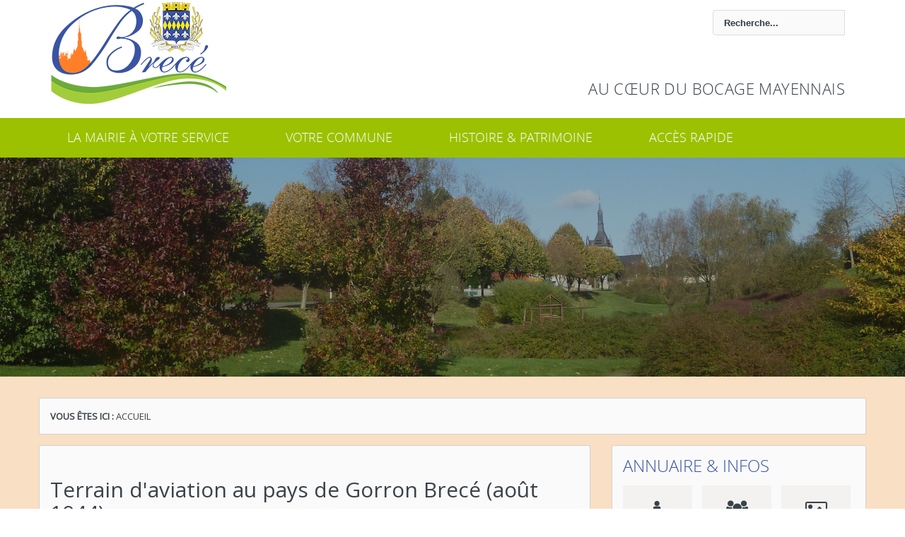

--- FILE ---
content_type: text/html; charset=utf-8
request_url: https://brece.com/?&modjemcal_id=111&modjemcal_month=09&modjemcal_year=2023
body_size: 20468
content:
<!DOCTYPE html>
<html xmlns="http://www.w3.org/1999/xhtml" xml:lang="fr-fr" lang="fr-fr" dir="ltr" >
<!-- <head> -->
<head>
		  <link rel="stylesheet" href="https://fonts.googleapis.com/icon?family=Material+Icons">
					<link href="//fonts.googleapis.com/css?family=Open Sans|PT Sans Caption|Open Sans" rel="stylesheet" type="text/css" />
		<style type="text/css">
			html,body,h5,h6{font-family: 'Open Sans', sans-serif!important;}
			h1{font-family: 'PT Sans Caption', sans-serif!important;}
			h2, h3, h4{font-family: 'Open Sans', sans-serif!important;}
		</style>
	
	<base href="https://brece.com/" />
	<meta http-equiv="content-type" content="text/html; charset=utf-8" />
	<meta name="keywords" content="brecé,53, communaute commune, bocage mayennais,randonnee, colmont, la mayenne, brece sport, pays de la loire" />
	<meta name="x-ua-compatible" content="IE=edge,chrome=1" />
	<meta name="description" content="commune de Brecé (53), au coeur du bocage mayennais, découvrez son histoire, l'économie, le patrimoine, les association, commune de la mayenne (53)" />
	<title>Accueil - Commune de Brecé (53)</title>
	<link href="/index.php?modjemcal_id=111&amp;modjemcal_month=09&amp;modjemcal_year=2023&amp;format=feed&amp;type=rss" rel="alternate" type="application/rss+xml" title="RSS 2.0" />
	<link href="/index.php?modjemcal_id=111&amp;modjemcal_month=09&amp;modjemcal_year=2023&amp;format=feed&amp;type=atom" rel="alternate" type="application/atom+xml" title="Atom 1.0" />
	<link href="/templates/admairiev3/favicon.ico" rel="shortcut icon" type="image/vnd.microsoft.icon" />
	<link href="https://brece.com/index.php/component/search/?modjemcal_id=111&amp;modjemcal_month=09&amp;modjemcal_year=2023&amp;Itemid=101&amp;format=opensearch" rel="search" title="Valider Commune de Brecé (53)" type="application/opensearchdescription+xml" />
	<link href="/plugins/system/imagesizer32/lbscripts/lightbox2/lightbox.css" rel="stylesheet" type="text/css" media="all" />
	<link href="/templates/admairiev3/css/material.min.css" rel="stylesheet" type="text/css" />
	<link href="/templates/admairiev3/css/bootstrap.min.css" rel="stylesheet" type="text/css" />
	<link href="/templates/admairiev3/css/font-awesome.min.css" rel="stylesheet" type="text/css" />
	<link href="/modules/mod_djimageslider/themes/default/css/djimageslider.css" rel="stylesheet" type="text/css" />
	<link href="https://brece.com/modules/mod_jem_cal/mod_jem_cal.css" rel="stylesheet" type="text/css" />
	<style type="text/css">
div.mod_search93 input[type="search"]{ width:auto; }
	</style>
	<script type="application/json" class="joomla-script-options new">{"csrf.token":"3aea8adc939b6f98a7f89e682839d187","system.paths":{"root":"","base":""}}</script>
	<script src="/media/jui/js/jquery.min.js?e75b76318991c2bfb60d25fb21b40043" type="text/javascript"></script>
	<script src="/media/jui/js/jquery-noconflict.js?e75b76318991c2bfb60d25fb21b40043" type="text/javascript"></script>
	<script src="/media/jui/js/jquery-migrate.min.js?e75b76318991c2bfb60d25fb21b40043" type="text/javascript"></script>
	<script src="/plugins/system/imagesizer32/lbscripts/lightbox2/lightbox.min.js" type="text/javascript"></script>
	<script src="/templates/admairiev3/js/min/material-min.js" type="text/javascript" defer="defer"></script>
	<script src="/templates/admairiev3/js/min/bootstrap.min.js" type="text/javascript" defer="defer"></script>
	<script src="/templates/admairiev3/js/min/modernizr-2.8.3-min.js" type="text/javascript" defer="defer"></script>
	<script src="/templates/admairiev3/js/min/jquery.slides-min.js" type="text/javascript" defer="defer"></script>
	<script src="/media/djextensions/jquery-easing/jquery.easing.min.js" type="text/javascript"></script>
	<script src="/modules/mod_djimageslider/assets/js/slider.js?v=4.0.0" type="text/javascript"></script>
	<script src="/media/system/js/mootools-core.js?e75b76318991c2bfb60d25fb21b40043" type="text/javascript"></script>
	<script src="/media/system/js/core.js?e75b76318991c2bfb60d25fb21b40043" type="text/javascript"></script>
	<script src="/media/system/js/mootools-more.js?e75b76318991c2bfb60d25fb21b40043" type="text/javascript"></script>
	<script src="/media/jui/js/bootstrap.min.js?e75b76318991c2bfb60d25fb21b40043" type="text/javascript"></script>
	<script src="/templates/admairiev3/js/min/jquery.FlexSlider-min.js" type="text/javascript"></script>
	<script src="/media/system/js/html5fallback.js" type="text/javascript"></script>
	<script type="text/javascript">
jQuery(window).on('load',  function() {
				new JCaption('img.caption');
			});jQuery(function($) {
			 $('.hasTip').each(function() {
				var title = $(this).attr('title');
				if (title) {
					var parts = title.split('::', 2);
					var mtelement = document.id(this);
					mtelement.store('tip:title', parts[0]);
					mtelement.store('tip:text', parts[1]);
				}
			});
			var JTooltips = new Tips($('.hasTip').get(), {"maxTitleChars": 50,"fixed": false});
		});jQuery(function($){ initTooltips(); $("body").on("subform-row-add", initTooltips); function initTooltips (event, container) { container = container || document;$(container).find(".hasTooltip").tooltip({"html": true,"container": "body"});} });
	</script>

	<meta name="viewport" content="width=device-width, initial-scale=1.0, maximum-scale=1.0, user-scalable=0" />
	  				<link rel="stylesheet" href="/templates/admairiev3/css/adtemplate.css" type="text/css" />
		
		<link rel="stylesheet" href="/templates/admairiev3/css/preset.php?colorlien=%233953a4&colorhover=%2390b304&accesrapide=111&accesrapideactif=1&colorfooter=%2390b304&colorbackground=%23f9dfc3&colornavbar=%239cc100&list_menu=%7B%22iditem%22%3A%5B%22101%22%2C%22108%22%2C%22109%22%2C%22110%22%2C%22111%22%5D%2C%22colorthemmenu%22%3A%5B%22%23b4ac99%22%2C%22%2300b8ce%22%2C%22%23f6683c%22%2C%22%23f05277%22%2C%22%23b4ac99%22%5D%7D&taillenav=18&paddingnav=15px+40px&choiximgbackground=&repeatbackground=no-repeat&positionbackground=left+top&attachmentbackground=initial&imgbackground=0"  type="text/css" media="all" />
	<!--[if lte IE 8]>
		<script src="http://html5shim.googlecode.com/svn/trunk/html5.js"></script>
					<style>
				{behavior:url(/templates/admairiev3/js/PIE.htc);}
			</style>
			<![endif]-->
	<style>
	@media screen and(min-width:768px){.container, .sousmenu{width:750px!important;}}
	@media screen and(min-width:992px){.container, .sousmneu{width:970px!important;}}
	@media (min-width:1200px){.container, .sousmenu{width:1170px!important;}}
	</style>
	<script>jQuery.noConflict();</script>
	<script type='text/javascript'>	
    	function showMenu(){
	        document.getElementById("offcanvas").style.transform='none';
	        document.getElementById("offcanvas").style.webkitTransform='none';
	        document.getElementById("hidemenu").style.display='block';
	    }
	    function hideMenu(){
	        document.getElementById("offcanvas").style.transform='translateX(-100%)';
	        document.getElementById("offcanvas").style.webkitTransform='translateX(-100%)';
	        document.getElementById("hidemenu").style.display='none';
	    }
   </script>
</head><!-- </head> -->

    <script type="text/javascript" defer> 
  (function(i,s,o,g,r,a,m){i['GoogleAnalyticsObject']=r;i[r]=i[r]||function(){
  (i[r].q=i[r].q||[]).push(arguments)},i[r].l=1*new Date();a=s.createElement(o),
  m=s.getElementsByTagName(o)[0];a.async=1;a.src=g;m.parentNode.insertBefore(a,m)
  })(window,document,'script','//www.google-analytics.com/analytics.js','ga');

  ga('create', 'UA-7429565-42', 'auto');
  ga('send', 'pageview');
  </script>
 
<body style="background:">
	<div id="hidemenu" ><a href="javascript:hideMenu()" ></a></div>
	<div id="offcanvas" class="menumobile"><ul class="nav menu nav-pills">
<li class="item-108 deeper parent"><a href="/index.php/la-mairie"><i ></i>La mairie à votre service</a><ul class="nav-child unstyled small"><div class="sousmenu"><li class="item-112 divider deeper parent"><span class="separator ">Vie municipale</span>
<ul class="nav-child unstyled small"><div class="sousmenu"><li class="item-125"><a href="/index.php/la-mairie/vie-municipale/conseil-municipal-2"><i ></i>Le mot du maire</a></li><li class="item-122"><a href="/index.php/la-mairie/vie-municipale/conseil-municipal"><i ></i>Conseil Municipal</a></li><li class="item-188"><a href="/index.php/la-mairie/vie-municipale/la-mairie-presentation"><i ></i>La mairie</a></li><li class="item-128"><a href="/index.php/la-mairie/vie-municipale/bulletin-municipal"><i ></i>Bulletin Municipal</a></li><li class="item-126"><a href="/index.php/la-mairie/vie-municipale/actualites"><i ></i>Actualités</a></li></div></ul></li><li class="item-113 divider deeper parent"><span class="separator ">Démarches en mairie</span>
<ul class="nav-child unstyled small"><div class="sousmenu"><li class="item-157"><a href="/index.php/la-mairie/demarches-en-mairie/etat-civil"><i ></i>Etat civil</a></li><li class="item-158"><a href="/index.php/la-mairie/demarches-en-mairie/elections"><i ></i>Elections</a></li><li class="item-159"><a href="/index.php/la-mairie/demarches-en-mairie/recensement"><i ></i>Recensement</a></li></div></ul></li><li class="item-114 divider deeper parent"><span class="separator ">Démarches en ligne</span>
<ul class="nav-child unstyled small"><div class="sousmenu"><li class="item-162"><a href="/index.php/la-mairie/demarches-en-ligne/droits-et-demarches-en-ligne"><i ></i>Droits et Démarches en Ligne</a></li><li class="item-163"><a href="https://www.service-public.fr/particuliers/vosdroits/N19810" target="_blank" ><i ></i><span>Etat-civil en ligne</span></a></li></div></ul></li><li class="item-115 divider deeper parent"><span class="separator ">RESTONS CONNECTÉS</span>
<ul class="nav-child unstyled small"><div class="sousmenu"><li class="item-164"><a href="/index.php/la-mairie/restons-connectes/connexion"><i ></i>Connexion</a></li><li class="item-203"><a href="/index.php/la-mairie/restons-connectes/contactez-la-mairie"><i ></i>Contactez la mairie</a></li></div></ul></li></div></ul></li><li class="item-109 deeper parent"><a href="/index.php/votre-commune"><i ></i>Votre commune</a><ul class="nav-child unstyled small"><div class="sousmenu"><li class="item-127 divider deeper parent"><span class="separator ">Tourisme - Randonnées</span>
<ul class="nav-child unstyled small"><div class="sousmenu"><li class="item-150"><a href="/index.php/votre-commune/tourisme/randonnees"><i ></i>Randonnées</a></li><li class="item-151"><a href="/index.php/votre-commune/tourisme/colmont-biodiversite"><i ></i>Colmont - Biodiversité</a></li><li class="item-152"><a href="/index.php/votre-commune/tourisme/journee-decouverte"><i ></i>Journée découverte</a></li><li class="item-153"><a href="/index.php/votre-commune/tourisme/restauration"><i ></i>Restauration</a></li><li class="item-154"><a href="/index.php/votre-commune/tourisme/hebergement"><i ></i>Hébergement</a></li></div></ul></li><li class="item-120 divider deeper parent"><span class="separator ">Loisirs - Vie associative</span>
<ul class="nav-child unstyled small"><div class="sousmenu"><li class="item-200"><a href="/index.php/votre-commune/loisirs-vie-associative/salles-polyvalentes"><i ></i>Salles Polyvalentes</a></li><li class="item-169"><a href="/index.php/votre-commune/loisirs-vie-associative/annuaire-des-associations"><i ></i>Annuaire des associations</a></li><li class="item-124"><a href="/index.php/votre-commune/loisirs-vie-associative/infrastructures-municipales"><i ></i>Infrastructures municipales</a></li><li class="item-129"><a href="/index.php/votre-commune/loisirs-vie-associative/infrastructures-sportives"><i ></i>Infrastructures Sportives</a></li><li class="item-168"><a href="/index.php/votre-commune/loisirs-vie-associative/ecomusee"><i ></i>Écomusée</a></li><li class="item-177"><a href="/index.php/votre-commune/loisirs-vie-associative/agenda-des-evenements"><i ></i>Agenda des événements</a></li></div></ul></li><li class="item-121 divider deeper parent"><span class="separator ">Économie - Urbanisme</span>
<ul class="nav-child unstyled small"><div class="sousmenu"><li class="item-132"><a href="/index.php/votre-commune/economie-urbanisme/les-acteurs-economiques"><i ></i>Les acteurs économiques</a></li><li class="item-155"><a href="/index.php/votre-commune/economie-urbanisme/terrain-a-batir"><i ></i>Terrain à Bâtir</a></li><li class="item-198"><a href="/index.php/votre-commune/economie-urbanisme/gestion-des-dechets"><i ></i>Gestion des Déchets</a></li><li class="item-201"><a href="/index.php/votre-commune/economie-urbanisme/declarations-permis"><i ></i>Déclarations-Permis</a></li><li class="item-202"><a href="/index.php/votre-commune/economie-urbanisme/plui-cadastre"><i ></i>PLUi - Cadastre</a></li></div></ul></li><li class="item-119 divider deeper parent"><span class="separator ">Éducation – Jeunesse</span>
<ul class="nav-child unstyled small"><div class="sousmenu"><li class="item-130"><a href="/index.php/votre-commune/education-jeunesse/etablissements-scolaires"><i ></i>Établissement scolaire</a></li><li class="item-156"><a href="/index.php/votre-commune/education-jeunesse/accueil-et-garderies"><i ></i>Accueil et Garderies</a></li></div></ul></li></div></ul></li><li class="item-110 deeper parent"><a href="/index.php/histoire-patrimoine"><i ></i>Histoire &amp; Patrimoine</a><ul class="nav-child unstyled small"><div class="sousmenu"><li class="item-123 divider deeper parent"><span class="separator ">Monuments Religieux</span>
<ul class="nav-child unstyled small"><div class="sousmenu"><li class="item-134"><a href="/index.php/histoire-patrimoine/monuments-religieux/l-eglise"><i ></i>L'Église</a></li><li class="item-135"><a href="/index.php/histoire-patrimoine/monuments-religieux/la-pierre-de-publication"><i ></i>La Pierre de Publication</a></li><li class="item-136"><a href="/index.php/histoire-patrimoine/monuments-religieux/les-croix"><i ></i>Les Croix</a></li><li class="item-137"><a href="/index.php/histoire-patrimoine/monuments-religieux/l-ecluse"><i ></i>L'Écluse</a></li><li class="item-138"><a href="/index.php/histoire-patrimoine/monuments-religieux/la-chapelle-de-favieres"><i ></i>La Chapelle de Favières</a></li></div></ul></li><li class="item-116 divider deeper parent"><span class="separator ">Patrimoine bâti</span>
<ul class="nav-child unstyled small"><div class="sousmenu"><li class="item-139"><a href="/index.php/histoire-patrimoine/patrimoine-bati/les-moulins"><i ></i>Les Moulins</a></li><li class="item-140"><a href="/index.php/histoire-patrimoine/patrimoine-bati/fontaine-et-lavoir"><i ></i>Fontaine et Lavoir</a></li><li class="item-141"><a href="/index.php/histoire-patrimoine/patrimoine-bati/le-manoir-chataigner"><i ></i>Le Manoir &quot;Chataigner&quot;</a></li><li class="item-142"><a href="/index.php/histoire-patrimoine/patrimoine-bati/domaine-d-isle"><i ></i>Domaine d'Isle</a></li><li class="item-143"><a href="/index.php/histoire-patrimoine/patrimoine-bati/la-maison-du-tisserand"><i ></i>La Maison du Tisserand</a></li></div></ul></li><li class="item-117 divider deeper parent"><span class="separator ">Patrimoine naturel</span>
<ul class="nav-child unstyled small"><div class="sousmenu"><li class="item-144"><a href="/index.php/histoire-patrimoine/patrimoine-naturel/voie-romaine"><i ></i>Voie Romaine</a></li><li class="item-145"><a href="/index.php/histoire-patrimoine/patrimoine-naturel/dolmen-du-vieux-sou"><i ></i>Dolmen du Vieux Sou</a></li><li class="item-189"><a href="/index.php/histoire-patrimoine/patrimoine-naturel/le-rocher-de-la-colmont"><i ></i>Le Rocher de la Colmont</a></li></div></ul></li><li class="item-118 divider deeper parent"><span class="separator ">Histoire Locale</span>
<ul class="nav-child unstyled small"><div class="sousmenu"><li class="item-146"><a href="/index.php/histoire-patrimoine/histoire/a-travers-les-ages"><i ></i>A Travers les Âges</a></li><li class="item-147"><a href="/index.php/histoire-patrimoine/histoire/contemporaine"><i ></i>Contemporaine</a></li><li class="item-148"><a href="/index.php/histoire-patrimoine/histoire/terrain-d-aviation"><i ></i>Terrain d'Aviation</a></li><li class="item-149"><a href="/index.php/histoire-patrimoine/histoire/la-gare-et-le-train"><i ></i>La Gare et le train</a></li></div></ul></li></div></ul></li><li class="item-111 deeper parent"><a href="/index.php/acces-rapide"><i class="separator" ></i><span>Accès Rapide</span></a><ul class="nav-child unstyled small"><div class="sousmenu"><li class="item-165"><a href="/index.php/la-mairie/demarches-en-mairie/etat-civil" ><i class="fa fa-book" ></i><span>Etat civil</span></a></li><li class="item-170"><a href="/index.php/votre-commune/economie-urbanisme/les-acteurs-economiques" ><i class="fa fa-street-view" ></i><span>Acteurs économiques</span></a></li><li class="item-171"><a href="/index.php/votre-commune/loisirs-vie-associative/annuaire-des-associations" ><i class="fa fa-users" ></i><span>Associations</span></a></li><li class="item-172"><a href="/index.php/votre-commune/tourisme/restauration" ><i class="fa fa-cutlery" ></i><span>Restauration</span></a></li><li class="item-173"><a href="/index.php/votre-commune/tourisme/hebergement" ><i class="fa fa-bed" ></i><span>Hébergement</span></a></li><li class="item-176"><a href="/index.php/votre-commune/tourisme/randonnees" ><i class="fa fa-info" ></i><span>Randonnées</span></a></li><li class="item-174"><a href="/index.php/votre-commune/economie-urbanisme/terrain-a-batir" ><i class="fa fa-home" ></i><span>Terrain à bâtir</span></a></li><li class="item-175"><a href="/index.php/votre-commune/loisirs-vie-associative/agenda-des-evenements" ><i class="fa fa-child" ></i><span>Agenda</span></a></li><li class="item-166"><a href="/index.php/acces-rapide/etat-civil-2"><i class="fa fa-envelope" ></i><span>Contactez la mairie</span></a></li></div></ul></li></ul>
</div>
	<header>
				<div class="container">
			<div class="col-md-5">
				<h1>
					<a href="/index.php">
																	  						  		<img style="width:autopx; height:autopx;margin-top: 0px; " src="/images/logo/logo-brece-250px-72dpi.png" alt="Commune de Brecé" />
											</a>
				</h1>
			</div>
			<div class="col-md-7">
									<div id="top" class="navbar-inverse col-md-12 ">
						<div class="" >
							<div class="row">
								   
								<div class="search mod_search93">
	<form action="/index.php" method="post" class="form-inline">
		<label for="mod-search-searchword" class="element-invisible">Rechercher</label> <input name="searchword" id="mod-search-searchword" maxlength="200"  class="inputbox search-query" type="search" size="20" placeholder="Recherche..." />		<input type="hidden" name="task" value="search" />
		<input type="hidden" name="option" value="com_search" />
		<input type="hidden" name="Itemid" value="101" />
	</form>
</div>
  						   
							</div>
						</div>
					</div>
												<h1>
				  	<span class="col-md-12">Au cœur du Bocage Mayennais </span>
				</h1>
							</div>	
		</div>
			
				<div id="wrap">
			<!--Navigation-->
			<div id="navigation">
				<div class="navbar navbar-default" role="navigation">
					<div class="container" >
						<div class="navbar-collapse ">
														 	<nav class="navigation" role="navigation">
								 	<a href="javascript:showMenu();" class="uk-navbar-toggle uk-navbar-flip uk-visible-small" >
									 	<div id="nav-icon1">
										  <span></span>
										  <span></span>
										  <span></span>
										</div>
								 	</a>
							         <ul class="nav menu nav-pills">
<li class="item-108 deeper parent"><a href="/index.php/la-mairie"><i ></i>La mairie à votre service</a><ul class="nav-child unstyled small"><div class="sousmenu"><li class="item-112 divider deeper parent"><span class="separator ">Vie municipale</span>
<ul class="nav-child unstyled small"><div class="sousmenu"><li class="item-125"><a href="/index.php/la-mairie/vie-municipale/conseil-municipal-2"><i ></i>Le mot du maire</a></li><li class="item-122"><a href="/index.php/la-mairie/vie-municipale/conseil-municipal"><i ></i>Conseil Municipal</a></li><li class="item-188"><a href="/index.php/la-mairie/vie-municipale/la-mairie-presentation"><i ></i>La mairie</a></li><li class="item-128"><a href="/index.php/la-mairie/vie-municipale/bulletin-municipal"><i ></i>Bulletin Municipal</a></li><li class="item-126"><a href="/index.php/la-mairie/vie-municipale/actualites"><i ></i>Actualités</a></li></div></ul></li><li class="item-113 divider deeper parent"><span class="separator ">Démarches en mairie</span>
<ul class="nav-child unstyled small"><div class="sousmenu"><li class="item-157"><a href="/index.php/la-mairie/demarches-en-mairie/etat-civil"><i ></i>Etat civil</a></li><li class="item-158"><a href="/index.php/la-mairie/demarches-en-mairie/elections"><i ></i>Elections</a></li><li class="item-159"><a href="/index.php/la-mairie/demarches-en-mairie/recensement"><i ></i>Recensement</a></li></div></ul></li><li class="item-114 divider deeper parent"><span class="separator ">Démarches en ligne</span>
<ul class="nav-child unstyled small"><div class="sousmenu"><li class="item-162"><a href="/index.php/la-mairie/demarches-en-ligne/droits-et-demarches-en-ligne"><i ></i>Droits et Démarches en Ligne</a></li><li class="item-163"><a href="https://www.service-public.fr/particuliers/vosdroits/N19810" target="_blank" ><i ></i><span>Etat-civil en ligne</span></a></li></div></ul></li><li class="item-115 divider deeper parent"><span class="separator ">RESTONS CONNECTÉS</span>
<ul class="nav-child unstyled small"><div class="sousmenu"><li class="item-164"><a href="/index.php/la-mairie/restons-connectes/connexion"><i ></i>Connexion</a></li><li class="item-203"><a href="/index.php/la-mairie/restons-connectes/contactez-la-mairie"><i ></i>Contactez la mairie</a></li></div></ul></li></div></ul></li><li class="item-109 deeper parent"><a href="/index.php/votre-commune"><i ></i>Votre commune</a><ul class="nav-child unstyled small"><div class="sousmenu"><li class="item-127 divider deeper parent"><span class="separator ">Tourisme - Randonnées</span>
<ul class="nav-child unstyled small"><div class="sousmenu"><li class="item-150"><a href="/index.php/votre-commune/tourisme/randonnees"><i ></i>Randonnées</a></li><li class="item-151"><a href="/index.php/votre-commune/tourisme/colmont-biodiversite"><i ></i>Colmont - Biodiversité</a></li><li class="item-152"><a href="/index.php/votre-commune/tourisme/journee-decouverte"><i ></i>Journée découverte</a></li><li class="item-153"><a href="/index.php/votre-commune/tourisme/restauration"><i ></i>Restauration</a></li><li class="item-154"><a href="/index.php/votre-commune/tourisme/hebergement"><i ></i>Hébergement</a></li></div></ul></li><li class="item-120 divider deeper parent"><span class="separator ">Loisirs - Vie associative</span>
<ul class="nav-child unstyled small"><div class="sousmenu"><li class="item-200"><a href="/index.php/votre-commune/loisirs-vie-associative/salles-polyvalentes"><i ></i>Salles Polyvalentes</a></li><li class="item-169"><a href="/index.php/votre-commune/loisirs-vie-associative/annuaire-des-associations"><i ></i>Annuaire des associations</a></li><li class="item-124"><a href="/index.php/votre-commune/loisirs-vie-associative/infrastructures-municipales"><i ></i>Infrastructures municipales</a></li><li class="item-129"><a href="/index.php/votre-commune/loisirs-vie-associative/infrastructures-sportives"><i ></i>Infrastructures Sportives</a></li><li class="item-168"><a href="/index.php/votre-commune/loisirs-vie-associative/ecomusee"><i ></i>Écomusée</a></li><li class="item-177"><a href="/index.php/votre-commune/loisirs-vie-associative/agenda-des-evenements"><i ></i>Agenda des événements</a></li></div></ul></li><li class="item-121 divider deeper parent"><span class="separator ">Économie - Urbanisme</span>
<ul class="nav-child unstyled small"><div class="sousmenu"><li class="item-132"><a href="/index.php/votre-commune/economie-urbanisme/les-acteurs-economiques"><i ></i>Les acteurs économiques</a></li><li class="item-155"><a href="/index.php/votre-commune/economie-urbanisme/terrain-a-batir"><i ></i>Terrain à Bâtir</a></li><li class="item-198"><a href="/index.php/votre-commune/economie-urbanisme/gestion-des-dechets"><i ></i>Gestion des Déchets</a></li><li class="item-201"><a href="/index.php/votre-commune/economie-urbanisme/declarations-permis"><i ></i>Déclarations-Permis</a></li><li class="item-202"><a href="/index.php/votre-commune/economie-urbanisme/plui-cadastre"><i ></i>PLUi - Cadastre</a></li></div></ul></li><li class="item-119 divider deeper parent"><span class="separator ">Éducation – Jeunesse</span>
<ul class="nav-child unstyled small"><div class="sousmenu"><li class="item-130"><a href="/index.php/votre-commune/education-jeunesse/etablissements-scolaires"><i ></i>Établissement scolaire</a></li><li class="item-156"><a href="/index.php/votre-commune/education-jeunesse/accueil-et-garderies"><i ></i>Accueil et Garderies</a></li></div></ul></li></div></ul></li><li class="item-110 deeper parent"><a href="/index.php/histoire-patrimoine"><i ></i>Histoire &amp; Patrimoine</a><ul class="nav-child unstyled small"><div class="sousmenu"><li class="item-123 divider deeper parent"><span class="separator ">Monuments Religieux</span>
<ul class="nav-child unstyled small"><div class="sousmenu"><li class="item-134"><a href="/index.php/histoire-patrimoine/monuments-religieux/l-eglise"><i ></i>L'Église</a></li><li class="item-135"><a href="/index.php/histoire-patrimoine/monuments-religieux/la-pierre-de-publication"><i ></i>La Pierre de Publication</a></li><li class="item-136"><a href="/index.php/histoire-patrimoine/monuments-religieux/les-croix"><i ></i>Les Croix</a></li><li class="item-137"><a href="/index.php/histoire-patrimoine/monuments-religieux/l-ecluse"><i ></i>L'Écluse</a></li><li class="item-138"><a href="/index.php/histoire-patrimoine/monuments-religieux/la-chapelle-de-favieres"><i ></i>La Chapelle de Favières</a></li></div></ul></li><li class="item-116 divider deeper parent"><span class="separator ">Patrimoine bâti</span>
<ul class="nav-child unstyled small"><div class="sousmenu"><li class="item-139"><a href="/index.php/histoire-patrimoine/patrimoine-bati/les-moulins"><i ></i>Les Moulins</a></li><li class="item-140"><a href="/index.php/histoire-patrimoine/patrimoine-bati/fontaine-et-lavoir"><i ></i>Fontaine et Lavoir</a></li><li class="item-141"><a href="/index.php/histoire-patrimoine/patrimoine-bati/le-manoir-chataigner"><i ></i>Le Manoir &quot;Chataigner&quot;</a></li><li class="item-142"><a href="/index.php/histoire-patrimoine/patrimoine-bati/domaine-d-isle"><i ></i>Domaine d'Isle</a></li><li class="item-143"><a href="/index.php/histoire-patrimoine/patrimoine-bati/la-maison-du-tisserand"><i ></i>La Maison du Tisserand</a></li></div></ul></li><li class="item-117 divider deeper parent"><span class="separator ">Patrimoine naturel</span>
<ul class="nav-child unstyled small"><div class="sousmenu"><li class="item-144"><a href="/index.php/histoire-patrimoine/patrimoine-naturel/voie-romaine"><i ></i>Voie Romaine</a></li><li class="item-145"><a href="/index.php/histoire-patrimoine/patrimoine-naturel/dolmen-du-vieux-sou"><i ></i>Dolmen du Vieux Sou</a></li><li class="item-189"><a href="/index.php/histoire-patrimoine/patrimoine-naturel/le-rocher-de-la-colmont"><i ></i>Le Rocher de la Colmont</a></li></div></ul></li><li class="item-118 divider deeper parent"><span class="separator ">Histoire Locale</span>
<ul class="nav-child unstyled small"><div class="sousmenu"><li class="item-146"><a href="/index.php/histoire-patrimoine/histoire/a-travers-les-ages"><i ></i>A Travers les Âges</a></li><li class="item-147"><a href="/index.php/histoire-patrimoine/histoire/contemporaine"><i ></i>Contemporaine</a></li><li class="item-148"><a href="/index.php/histoire-patrimoine/histoire/terrain-d-aviation"><i ></i>Terrain d'Aviation</a></li><li class="item-149"><a href="/index.php/histoire-patrimoine/histoire/la-gare-et-le-train"><i ></i>La Gare et le train</a></li></div></ul></li></div></ul></li><li class="item-111 deeper parent"><a href="/index.php/acces-rapide"><i class="separator" ></i><span>Accès Rapide</span></a><ul class="nav-child unstyled small"><div class="sousmenu"><li class="item-165"><a href="/index.php/la-mairie/demarches-en-mairie/etat-civil" ><i class="fa fa-book" ></i><span>Etat civil</span></a></li><li class="item-170"><a href="/index.php/votre-commune/economie-urbanisme/les-acteurs-economiques" ><i class="fa fa-street-view" ></i><span>Acteurs économiques</span></a></li><li class="item-171"><a href="/index.php/votre-commune/loisirs-vie-associative/annuaire-des-associations" ><i class="fa fa-users" ></i><span>Associations</span></a></li><li class="item-172"><a href="/index.php/votre-commune/tourisme/restauration" ><i class="fa fa-cutlery" ></i><span>Restauration</span></a></li><li class="item-173"><a href="/index.php/votre-commune/tourisme/hebergement" ><i class="fa fa-bed" ></i><span>Hébergement</span></a></li><li class="item-176"><a href="/index.php/votre-commune/tourisme/randonnees" ><i class="fa fa-info" ></i><span>Randonnées</span></a></li><li class="item-174"><a href="/index.php/votre-commune/economie-urbanisme/terrain-a-batir" ><i class="fa fa-home" ></i><span>Terrain à bâtir</span></a></li><li class="item-175"><a href="/index.php/votre-commune/loisirs-vie-associative/agenda-des-evenements" ><i class="fa fa-child" ></i><span>Agenda</span></a></li><li class="item-166"><a href="/index.php/acces-rapide/etat-civil-2"><i class="fa fa-envelope" ></i><span>Contactez la mairie</span></a></li></div></ul></li></ul>

							      </nav>
													</div>
					</div>
				</div>
			</div>
		</div>
		

<div id="adslide">
	<div class="slide_inslide" style="width:100%;  margin:0 auto;">
		<div id="diapo">
			<div id="slideshow">
					<div id="slides"  >								    
					 										<div id="sld1" class="linkdiapo">
												<img src="/images/diaporama/diaporama-mairie.jpg" alt=""/>
											</div>
																				<div id="sld2" class="linkdiapo">
												<img src="/images/diaporama/diaporama-paysage.jpg" alt=""/>
											</div>
																				<div id="sld3" class="linkdiapo">
												<img src="/images/diaporama/diaporama-hiver.jpg" alt=""/>
											</div>
																				<div id="sld4" class="linkdiapo">
												<img src="/images/diaporama/diaporama-colmont.jpg" alt=""/>
											</div>
																				<div id="sld5" class="linkdiapo">
												<img src="/images/diaporama/diaporama-noel.jpg" alt=""/>
											</div>
																				<div id="sld6" class="linkdiapo">
												<img src="/images/diaporama/diaporama-ecomusee.jpg" alt=""/>
											</div>
																				<div id="sld7" class="linkdiapo">
												<img src="/images/diaporama/diaporama-pont.jpg" alt=""/>
											</div>
																				<div id="sld8" class="linkdiapo">
												<img src="/images/diaporama/diaporama-route.jpg" alt=""/>
											</div>
																				<div id="sld9" class="linkdiapo">
												<img src="/images/diaporama/diaporama-vue-aerienne.jpg" alt=""/>
											</div>
																				<div id="sld10" class="linkdiapo">
												<img src="/images/diaporama/diaporama-rocher-colmont.jpg" alt=""/>
											</div>
																
						</div>
				</div>
			<div id="backtobottom" class="mouse">
				<a href="#" class="back-to-bottom" style="display: inline;">
					<span class="mouse-icon">
						<span class="mouse-wheel"></span>
					</span>
				</a>
			</div>
		</div>
	</div>
</div>
  <script>	 
    jQuery(function() {
      jQuery('#slides').slidesjs({
	              width: 1920,
        height: 465,
        	        navigation: {
	      active: false,
          effect: "fade"
        },
        pagination: {
	      active: false,
          effect: "fade"
        },
           play: {
                active: false,
                effect: "fade",
                interval: 5e3,
                auto: !0,
                swap: !0,
                pauseOnHover: !1,
                restartDelay: 2500
            },
        effect: {
          fade: {
            speed: 3000          },
          slide: {
            speed: 3000          }
        }
      });
    });
  </script>
  
  		</header>
										
			<!-- Content -->
		<div id="content">
			<section class="container" >
									<div id="breadcrumbs">        
						<div class="row">
									<div class="moduletable">

		
			<div class = "breadcrumb">
<span class="showHere">Vous êtes ici : </span><span>Accueil</span></div>
		</div>

	
						</div>
					</div>
								
				<div id="main" class="row show-grid">
				<!-- Left -->
								<!-- Component -->
				<article id="container" class="col-md-8 col-sm-6  " style="padding: 0;">      
											<div id="content-top">
							<div class="row">
								        
							</div>
						</div>
										<!-- Page d'accueil caché ou non  -->    
											<div id="main-box">
							<div id="system-message-container">
	</div>

							<div class="blog-featured" itemscope itemtype="https://schema.org/Blog">
<div class="items-leading clearfix">
			<div class="leading-0 clearfix"
			itemprop="blogPost" itemscope itemtype="https://schema.org/BlogPosting">
			
	<h2 class="item-title" itemprop="headline">
			Terrain d'aviation au pays de Gorron Brecé (août 1944) 		</h2>








<p style="text-align: left;"><span style="color: #000000;"><br /><span style="font-size: medium;"><span style="font-family: arial,helvetica,sans-serif;"><em><strong><strong><span style="font-size: x-large;"><em><strong><span style="font-size: x-large;"><em><a class="linkthumb" target="_blank" rel="lightbox[id_124]" href="/images/photos/piper cun l4.jpg"><img style="display: block; margin-left: auto; margin-right: auto;" src="/cache/c/9c6cdab78fd594c97fcdc759ecfab686.jpg" width="348" height="162" border="0" class="thumb" /></a></em></span></strong></em></span></strong></strong></em></span></span></span></p>
<p style="text-align: center;"><span style="color: #000000;"><span style="font-size: medium;"><span style="font-family: arial,helvetica,sans-serif;"><em><strong>par Maxime POIRIER</strong></em></span></span></span></p>
<p style="text-align: left;"><span style="color: #000000;">Ce terrain répertorié dans les archives américaines comme "terrain d'aviation de Gorron", se situait en fait sur le territoire de la commune de Brecé. Le texte de Maxime POIRIER est le témoignage d'un adolescent de 15 ans, âge qu'il avait au moment des faits. C'est ce qui en fait toute sa valeur et nous le remercions de nous avoir donné son accord pour le publier.</span></p>
<p align="center"><span style="color: #000000;"><strong>LE TERRAIN D’AVIATION AMÉRICAIN A GORRON</strong><br /> par Maxime POIRIER (1)</span></p>
<p align="justify"><span style="color: #000000;"><br /> Les Américains étant arrivés depuis le 6 juin 1944, pour nous la guerre était finie ! Nous étions loin de nous douter de ce qui se passait près de nous. En effet, Mortain où la bataille faisait rage, fut pris et repris 7 fois, et cela se passait à moins de 30 Km de cheznous. D’autre part, les Allemands étaient toujours à 3 Km de Couesmes, de l’autre côté de la Varenne. Nous ignorions tout cela, car à l'époque, le téléphone n'existait pas dans notre région où nous n'avions même pas l'électricité ! Mais notre père, avec son poste à galène, pouvait suivre les grandes lignes de l'actualité sur radio Londres !<br /> .<br /> Déjà, en signe précurseur, nous avions été bombardés, le mardi 8 Août dans la matinée, puis dans l’après midi, un groupe de 4 Lightnings P 38 passa au dessus de nous en émettant un bruit inhabituel. Ce même jour, un de ces appareils se détacha du groupe et amorça une chute vertigineuse, moteurs arrêtés, et tomba non loin de nous, vers Lesbois. Peu avant de toucher le sol, le pilote réussit à s’éjecter et son parachute ne s’ouvrit que juste à temps pour être sauvé. Il paraît que ses premières paroles furent: « Américan or German here ? » En effet, les lignes allemandes étaient encore si proches qu’il ne savait pas si il était tombé en territoire libéré ou non ! Il était tout simplement en panne de carburant !.</span></p>
<p style="text-align: center;" align="center"><span style="color: #000000;"><img src="/images/photos/lightning p38.jpg" border="0" /></span></p>
<p align="center"> </p>



	
<p class="readmore">
			<a class="btn" href="/index.php/2-non-categorise/124-terrain-d-aviation-au-pays-de-gorron-brece-aout-1944" itemprop="url" aria-label="Lire la suite&nbsp;:  Terrain d&#039;aviation au pays de Gorron Brecé (août 1944) ">
			<span class="icon-chevron-right" aria-hidden="true"></span> 
			Lire la suite...		</a>
	</p>



		</div>
					<div class="leading-1 clearfix"
			itemprop="blogPost" itemscope itemtype="https://schema.org/BlogPosting">
			
	<h2 class="item-title" itemprop="headline">
			Aménagement d’une voie douce entre Brecé et Gorron		</h2>








<p><span style="font-size: 12pt;"><strong><u>Description</u></strong></span></p>
<p><span style="font-size: 12pt;"><strong><a class="linkthumb" target="_blank" title="" rel="lightbox[id_113]" href="/cache/c/6c6a8840adc9a9f5c0b975310861a98a.jpg"><img style="float: left;" src="/cache/2/725a33009a853b4ad7cefd24a0a16447.jpg" width="335" height="417" class="thumb" /></a><span style="color: #003366;">Les communes de Brecé et Gorron</span></strong><span style="color: #003366;"> ont réalisé <span style="color: #ff6600;"><strong>une voie douce (piétonne et cyclable)</strong></span> entre les <strong>2 agglomérations, distantes d’environ 2 kilomètres l’une de l’autre,</strong> afin de garantir une sécurité de déplacement en dehors de la route départementale n°5, ayant un fort trafic.</span></span></p>
<p><span style="font-size: 12pt; color: #003366;"><strong><u>Finalité</u></strong></span></p>
<p><span style="font-size: 12pt;"><strong><span style="color: #ff6600;">Cette voie douce permet :</span></strong></span></p>
<p><span style="font-size: 12pt; color: #003366;">- d’améliorer la sécurité des piétons, sportifs et cyclistes,</span></p>
<p><span style="font-size: 12pt; color: #003366;">- d’améliorer le cadre de vie et de favoriser la mobilité des habitants, qui se rendent sur le lieu de leur travail, aux commerces et supermarché de Gorron, au moyen de déplacement éco-responsable. </span></p>
<p><span style="font-size: 12pt; color: #003366;"><strong><u>Résultats</u></strong></span></p>
<p><span style="font-size: 12pt; color: #003366;">Ce projet était attendu par la population des<strong> 2 communes et depuis sa réalisation,</strong> la fréquentation est en constante augmentation. <strong><span style="color: #ff6600;">Cette voie douce sécurisée</span></strong> favorise le lien entre les populations (groupe de randonneurs et sportifs), incite à développer les déplacements vers un mode de circulation plus éco-responsable (piéton, cycliste, trottinette et vélo électrique).</span></p>
<p><span style="font-size: 12pt; color: #003366;"><strong>Coût et financement du projet (voir panneau)</strong></span></p>
<p><span style="font-size: 10pt;"><a href="https://ec.europa.eu/info/food-farming-fisheries/key-policies/common-agricultural-policy/rural-development_fr" target="_blank" rel="noopener noreferrer"><span style="font-family: 'Arial', sans-serif;">https://ec.europa.eu/info/food</span><span class="markedcontent">-farming-fisheries/key-policies/common-agricultural-</span>policy/rural-development_fr</a></span></p>



		</div>
					<div class="leading-2 clearfix"
			itemprop="blogPost" itemscope itemtype="https://schema.org/BlogPosting">
			
	<h2 class="item-title" itemprop="headline">
			Passerelle de la Racine		</h2>








<p><span style="font-size: 10pt;"><strong>Depuis juillet 2020,</strong> une nouvelle passerelle enjambe la Colmont au lieu-dit <strong>« La Racine »</strong>. Implantée par la municipalité,<strong><em> en ossature bois et d’une longueur de 22 mètres,</em></strong> elle permet aux randonneurs et vététistes de retrouver l’itinéraire dit <strong>du Saut-au-Loup</strong> et de revenir vers <strong>Brecé par les vieux moulins.</strong></span></p>
<p><a class="linkthumb" target="_blank" title="" rel="lightbox[id_78]" href="/cache/1/91f4e6e73c184493bf4bf7beca5e099d.jpg"><img src="/cache/6/3656bdabd0b89fb138b7d3daf860c8bf.jpg" width="221" height="124" class="thumb" /></a> <a class="linkthumb" target="_blank" title="" rel="lightbox[id_78]" href="/cache/d/8d52e4e30d5cd8c7399cc5e2b52ad644.jpg"><img src="/cache/5/e52560958b03c7af32ac35b2aabba254.jpg" width="221" height="124" class="thumb" /></a><strong>     </strong><strong><a class="linkthumb" target="_blank" title="" rel="lightbox[id_78]" href="/cache/3/4327bd3562bd5f43aef51e9c50514457.jpg"><img style="float: left;" src="/cache/2/4281cfc21a1e578a5bcad1585530c9c3.jpg" width="221" height="124" class="thumb" /></a></strong><strong> <br /></strong></p>



		</div>
					<div class="leading-3 clearfix"
			itemprop="blogPost" itemscope itemtype="https://schema.org/BlogPosting">
			
	<h2 class="item-title" itemprop="headline">
			LA MAIRIE		</h2>








<p style="text-align: center;"><span style="color: #000000;"><a class="linkthumb" target="_blank" rel="lightbox[id_5]" href="/images/photos/mairie-brece-53.jpg"><img src="/cache/3/7356938b1d4bb9dc1d8541f1001dbb8a.jpg" width="512" height="383" border="0" class="thumb" /></a></span></p>
<p style="text-align: center;"><strong><span style="color: #000000;">La Mairie de BRECÉ (53)</span></strong></p>
<p style="text-align: center;"><span style="color: #000000;">2 rue de la Mairie- 53120 BRECÉ</span></p>
<p style="text-align: center;"><span style="color: #000000;"> <span id="cloak48b72a2e3eb0eed953e2c1d5b359f7f7">Cette adresse e-mail est protégée contre les robots spammeurs. Vous devez activer le JavaScript pour la visualiser.</span><script type='text/javascript'>
				document.getElementById('cloak48b72a2e3eb0eed953e2c1d5b359f7f7').innerHTML = '';
				var prefix = '&#109;a' + 'i&#108;' + '&#116;o';
				var path = 'hr' + 'ef' + '=';
				var addy48b72a2e3eb0eed953e2c1d5b359f7f7 = 'c&#111;nt&#97;ct' + '&#64;';
				addy48b72a2e3eb0eed953e2c1d5b359f7f7 = addy48b72a2e3eb0eed953e2c1d5b359f7f7 + 'br&#101;c&#101;' + '&#46;' + 'c&#111;m';
				var addy_text48b72a2e3eb0eed953e2c1d5b359f7f7 = 'C&#111;nt&#97;ct &#101;-m&#97;&#105;l';document.getElementById('cloak48b72a2e3eb0eed953e2c1d5b359f7f7').innerHTML += '<a ' + path + '\'' + prefix + ':' + addy48b72a2e3eb0eed953e2c1d5b359f7f7 + '\'>'+addy_text48b72a2e3eb0eed953e2c1d5b359f7f7+'<\/a>';
		</script><br /></span></p>
<p style="text-align: center;"><span style="color: #000000;">Tel : 02.43.08.64.52</span></p>
<p style="text-align: center;"><span style="font-family: Georgia,Times New Roman,Times,serif; color: #000000; font-size: medium;"><strong><span style="text-decoration: underline;">OUVERTURE DE LA MAIRIE</span></strong></span></p>
<div>
<table style="width: 674px; height: 125px;" border="1" align="center">
<tbody>
<tr style="text-align: center;">
<td width="24%" height="24"> </td>
<td style="background-color: #ffd700; width: 34%;">
<div><span style="color: #000000;"><strong><span style="font-family: Arial,Helvetica,sans-serif;">Matin</span></strong></span></div>
</td>
<td style="background-color: #ffd700; width: 42%;">
<div><span style="color: #000000;"><strong><span style="font-family: Arial,Helvetica,sans-serif;">Après midi</span></strong></span></div>
</td>
</tr>
<tr style="background-color: #dcdcdc;">
<td style="text-align: center;"><strong>Lundi</strong></td>
<td style="text-align: center;">Fermé</td>
<td style="text-align: center;">Fermé</td>
</tr>
<tr style="text-align: center;">
<td>
<div><span style="color: #000000;"><strong><span style="font-family: Arial,Helvetica,sans-serif;">Mardi</span></strong></span></div>
</td>
<td>
<div><span style="font-family: Arial,Helvetica,sans-serif; color: #000000;">9 h 30 - 12 h 30</span></div>
</td>
<td>
<div><span style="font-family: Arial,Helvetica,sans-serif; color: #000000;">14 h 30 - 16 h 30</span></div>
</td>
</tr>
<tr style="text-align: center; background-color: #dcdcdc;">
<td>
<div><span style="color: #000000;"><strong><span style="font-family: Arial,Helvetica,sans-serif;">Mercredi</span></strong></span></div>
</td>
<td>
<div><span style="font-family: Arial,Helvetica,sans-serif; color: #000000;">9 h 30 - 12 h 30</span></div>
</td>
<td>
<div>Fermé</div>
</td>
</tr>
<tr style="text-align: center;">
<td>
<div><span style="color: #000000;"><strong><span style="font-family: Arial,Helvetica,sans-serif;">Jeudi</span></strong></span></div>
</td>
<td>
<div><span style="font-family: Arial,Helvetica,sans-serif; color: #000000;">9 h 30 - 12 h 30</span></div>
</td>
<td>
<div><span style="font-family: Arial,Helvetica,sans-serif; color: #000000;">14 h 30 - 16 h 30</span></div>
</td>
</tr>
<tr style="text-align: center; background-color: #dcdcdc;">
<td>
<div><span style="color: #000000;"><strong><span style="font-family: Arial,Helvetica,sans-serif;">Vendredi</span></strong></span></div>
</td>
<td>
<div><span style="font-family: Arial,Helvetica,sans-serif; color: #000000;">9 h 30 - 12 h 30</span></div>
</td>
<td>
<div>Fermé</div>
</td>
</tr>
<tr style="text-align: center;">
<td>
<div><span style="color: #000000;"><strong><span style="font-family: Arial,Helvetica,sans-serif;">Samedi</span></strong></span></div>
</td>
<td><span style="font-family: Arial,Helvetica,sans-serif; color: #000000;">Fermé</span></td>
<td>Fermé</td>
</tr>
</tbody>
</table>
</div>



		</div>
					<div class="leading-4 clearfix"
			itemprop="blogPost" itemscope itemtype="https://schema.org/BlogPosting">
			
	<h2 class="item-title" itemprop="headline">
			Contact mairie de Brecé		</h2>








<h4>MAIRIE DE BRECÉ</h4>
<p>2 Rue de la Mairie53120 BRECÉ</p>
<p>02.43.08.64.52</p>
<h4>HORAIRES D'OUVERTURE</h4>
<p>Le mardi et jeudi de 9h30 à 12h30 et de 14h30 à 16h30 - Le mercredi, vendredi de 9h30 à 12h30</p>
<p>Fermeture le lundi (toute la journée) - Fermeture le mercredi et le vendredi après-midi- samedi matin</p>
<p><span style="text-decoration: underline;"><em><strong>E-mail :</strong></em></span> <span id="cloakd1289474bc15dad1139e873858b6710e">Cette adresse e-mail est protégée contre les robots spammeurs. Vous devez activer le JavaScript pour la visualiser.</span><script type='text/javascript'>
				document.getElementById('cloakd1289474bc15dad1139e873858b6710e').innerHTML = '';
				var prefix = '&#109;a' + 'i&#108;' + '&#116;o';
				var path = 'hr' + 'ef' + '=';
				var addyd1289474bc15dad1139e873858b6710e = 'c&#111;nt&#97;ct' + '&#64;';
				addyd1289474bc15dad1139e873858b6710e = addyd1289474bc15dad1139e873858b6710e + 'br&#101;c&#101;' + '&#46;' + 'c&#111;m';
				var addy_textd1289474bc15dad1139e873858b6710e = 'c&#111;nt&#97;ct' + '&#64;' + 'br&#101;c&#101;' + '&#46;' + 'c&#111;m';document.getElementById('cloakd1289474bc15dad1139e873858b6710e').innerHTML += '<a ' + path + '\'' + prefix + ':' + addyd1289474bc15dad1139e873858b6710e + '\' target="_blank" rel="noopener noreferrer">'+addy_textd1289474bc15dad1139e873858b6710e+'<\/a>';
		</script></p>



		</div>
					<div class="leading-5 clearfix"
			itemprop="blogPost" itemscope itemtype="https://schema.org/BlogPosting">
			
	<h2 class="item-title" itemprop="headline">
			Ecomusée de Brecé		</h2>








<p><a class="linkthumb" target="_blank" rel="lightbox[id_21]" href="/cache/d/ddcc90fec1255550c6f675d6a29f9b02.jpg"><img style="float: right;" src="/cache/4/b406fc402ec4665e67bd35fca9eaa140.jpg" width="349" height="262" border="0" class="thumb" /></a></p>
<p style="margin-bottom: 0cm; text-align: left;"><span style="font-size: 10pt; color: #ff6600;"><strong>Thème : La vie à la campagne fin 19ème début du 20ème siècle</strong></span></p>
<p style="margin-bottom: 0cm; text-align: left;"><span style="font-size: 10pt; color: #003366;">Installé au rez-de-chaussée du presbytère, <strong>place de l'Église, est ouvert </strong>aux visites individuelles et de groupes toute l'année sur réservation.</span><span style="font-size: 10pt; color: #ff6600;"> <strong>(Tél. 06 73 95 95 37  ou 06 03 06 65 43 </strong><em>ou </em><strong>  (06 18 00 41 80 ou 02 43 08 64 52)</strong></span></p>
<p><span style="font-size: 10pt; color: #003366;"><strong>Tarif : </strong>3 € par personne et gratuit pour les moins de 12 ans.</span></p>
<p><span style="font-size: 10pt; color: #008080;"><strong>Géré par l'association Brecé Entre Nature et Patrimoine</strong></span></p>
<p><span style="font-size: 10pt;"><span style="color: #003366;"><strong>L’association « Brecé, entre Nature et Patrimoine »</strong> organise<strong> depuis 2021</strong> les journées du patrimoine en association avec la municipalité.</span> <strong><span style="color: #ff6600;">Lors de ces deux journées,</span> </strong><span style="color: #003366;">elle met en place des animations pour promouvoir la récolte de dons destinés à la restauration de l’église <em><strong>Notre-Dame-de-l’Assomption de Brecé</strong></em> dans le cadre de la convention signée avec <strong>la Fondation du Patrimoine.</strong></span></span></p>
<p><span style="font-size: 10pt;"><strong><span style="color: #003366;">Plus d'informations</span> :</strong><strong><a href="/index.php/votre-commune/loisirs-vie-associative/ecomusee"> cliquez ici</a></strong></span></p>



		</div>
			</div>
	
		
		<div class="items-row cols-1 row-0 row-fluid">
					<div class="item column-1 span12"
				itemprop="blogPost" itemscope itemtype="https://schema.org/BlogPosting">
			
	<h2 class="item-title" itemprop="headline">
			Associations : Sports - Loisirs - Détente		</h2>








<table dir="ltr" style="width: 450px; height: 1073px;" border="0" cellspacing="0" cellpadding="0">
<tbody>
<tr style="background-color: #ff9900; height: 19px;">
<td style="width: 202.45px; height: 19px;">
<p style="text-align: center;"><strong><span style="color: #ffffff; font-size: 10pt;">NOM DE L'ASSOCIATION</span></strong></p>
</td>
<td style="width: 242.75px; height: 19px;">
<p style="text-align: center;"><strong><span style="color: #ffffff; font-size: 10pt;">NOM ET ADRESSE DU PRÉSIDENT</span></strong></p>
</td>
</tr>
<tr style="height: 37px;">
<td style="width: 202.45px; height: 37px;">
<p><strong>BRECÉ-SPORTS (VOLLEY)</strong><strong><a class="linkthumb" target="_blank" title="" rel="lightbox[id_87]" href="/images/logo/volley-logo.png"><img style="display: block; margin-left: auto; margin-right: auto;" src="/cache/b/6baac5613ee5f1de80d00461cffce68b.png" width="94" height="86" class="thumb" /></a></strong></p>
</td>
<td style="width: 242.75px; height: 37px;">
<p><strong>Mme Annie HELLOUIN</strong><br />13 rue Jules Renard<br />53120 GORRON<br />Portable 06 07 67 24 96<br /><span id="cloak02c2af72d17988ff60850438f8300f17">Cette adresse e-mail est protégée contre les robots spammeurs. Vous devez activer le JavaScript pour la visualiser.</span><script type='text/javascript'>
				document.getElementById('cloak02c2af72d17988ff60850438f8300f17').innerHTML = '';
				var prefix = '&#109;a' + 'i&#108;' + '&#116;o';
				var path = 'hr' + 'ef' + '=';
				var addy02c2af72d17988ff60850438f8300f17 = 'br&#101;c&#101;sp&#111;rtsv&#111;ll&#101;y' + '&#64;';
				addy02c2af72d17988ff60850438f8300f17 = addy02c2af72d17988ff60850438f8300f17 + 'gm&#97;&#105;l' + '&#46;' + 'c&#111;m';
				var addy_text02c2af72d17988ff60850438f8300f17 = 'br&#101;c&#101;sp&#111;rtsv&#111;ll&#101;y' + '&#64;' + 'gm&#97;&#105;l' + '&#46;' + 'c&#111;m';document.getElementById('cloak02c2af72d17988ff60850438f8300f17').innerHTML += '<a ' + path + '\'' + prefix + ':' + addy02c2af72d17988ff60850438f8300f17 + '\' target="_blank" rel="noopener noreferrer">'+addy_text02c2af72d17988ff60850438f8300f17+'<\/a>';
		</script></p>
</td>
</tr>
<tr style="background-color: #e8e8e8; height: 92px;">
<td style="width: 202.45px; height: 92px;">
<p><strong>BRECÉ-SPORTS (VTT)</strong></p>
</td>
<td style="width: 242.75px; height: 92px;">
<p><strong>M. Daniel TIZON  <br /></strong>70 rue des Avaloirs<br />53100 CHÂTILLON SUR COLMONT<br />Portable 06 87 76  70 40</p>
</td>
</tr>
<tr style="height: 92px;">
<td style="width: 202.45px; height: 92px;">
<p><strong>BRECÉ-SPORTS (FOOTBALL)</strong><strong><a class="linkthumb" target="_blank" title="" rel="lightbox[id_87]" href="/images/logo/brece-sport LOGO.jpg"><img style="display: block; margin-left: auto; margin-right: auto;" src="/cache/b/8bb9907b4f353d5ed28dd229ae12c5bd.jpg" width="100" height="134" class="thumb" /></a></strong></p>
</td>
<td style="width: 242.75px; height: 92px;"><strong>M. Mickaël THERIAU </strong>Co-Président - Tél : 06 71 37 72 80<br />la Voisinière<br />53300 LE PAS<br /><br /><strong>M. Corentin LOUVIGNE </strong> Co-Président - Tél : 06 32 16 36 78<br />1 rue du petit bé<br />35170 Bruz</td>
</tr>
<tr style="height: 70px; background-color: #e8e8e8;">
<td style="width: 202.45px; height: 70px;">
<p><strong>CLUB DE L'AMITIÉ (Ass.)</strong></p>
</td>
<td style="width: 242.75px; height: 70px;">
<p><strong>M. Robert GOUSSIN</strong><br />La Gesberdière aux Hirondeaux<br />53120 BRECÉ<br />Tél. : 02 43 08 61 52</p>
</td>
</tr>
<tr style="height: 71px; background-color: #e8e8e8;">
<td style="width: 202.45px; height: 71px;">
<p><strong>FAMILLES RURALES</strong><strong><a class="linkthumb" target="_blank" title="" rel="lightbox[id_87]" href="/cache/d/dd4734c267689021047203c321d7c56b.jpg"><img style="display: block; margin-left: auto; margin-right: auto;" src="/cache/4/3425f65c2c344018d5a98ec2ef95eb9e.jpg" width="113" height="107" class="thumb" /></a></strong></p>
</td>
<td style="width: 242.75px; height: 71px;">
<p><strong>M. Stéphane DESLANDES</strong><br />1 La Croix<br />53120 BRECÉ<br />Tél : 02 43 08 47 87</p>
</td>
</tr>
<tr style="height: 71px;">
<td style="width: 202.45px; height: 71px;">
<p><strong>SOCIÉTÉ DE CHASSE</strong><strong><a class="linkthumb" target="_blank" title="" rel="lightbox[id_87]" href="/images/logo/chasse-brece.jpg"><img style="display: block; margin-left: auto; margin-right: auto;" src="/cache/9/49b16783fecad9e19f1acc688357ae36.jpg" width="149" height="81" class="thumb" /></a></strong></p>
</td>
<td style="width: 242.75px; height: 71px;">
<p><strong>M. Patrick POIRIER  </strong>  <br />1 Le Bailleul    <br />53120 HERCÉ    <br />Tel. 06 09 30 65 96   </p>
</td>
</tr>
<tr style="height: 71px; background-color: #e8e8e8;">
<td style="width: 202.45px; height: 71px;"><br />
<p><strong>SOCIÉTÉ DE PÊCHE</strong></p>
<p style="text-align: center;"><a class="linkthumb" target="_blank" title="" rel="lightbox[id_87]" href="/images/logo/peche-brece.jpg"><img src="/cache/e/dea9f769950c2986d8a23bb421b191f1.jpg" width="114" height="129" class="thumb" /></a></p>
</td>
<td style="width: 242.75px; height: 71px;">
<p><strong>M. Rémi BETTON </strong><br />6 Nancé<br />53120 BRECÉ<br />Tél  02 43 08 65 02</p>
</td>
</tr>
</tbody>
</table>
<p> </p>



			</div>
			
			
		</div>
		
	
		
		<div class="items-row cols-1 row-1 row-fluid">
					<div class="item column-1 span12"
				itemprop="blogPost" itemscope itemtype="https://schema.org/BlogPosting">
			
	<h2 class="item-title" itemprop="headline">
			Lotissement &quot;Le Pré du rocher&quot;		</h2>








<p><span style="font-size: 10pt;"><strong><a class="linkthumb" target="_blank" title="" rel="lightbox[id_43]" href="/images/photos/passerelles loti du rocher 2025.jpg"><img style="float: left;" src="/cache/8/9813fba38b4d8c3c5ce050f92535cd8e.jpg" width="375" height="302" class="thumb" /></a><span style="font-size: 12pt;">4 PARCELLES A VENDRE au Lotissement communal le Pré du Rocher : </span></strong></span></p>
<p><span style="font-size: 12pt; color: #008080;"><strong>Parcelles :</strong></span></p>
<p><span style="font-size: 12pt; color: #008080;"><strong> 1 – 10 – 11 – 18</strong></span></p>
<p><span style="font-size: 12pt;"> </span></p>
<p><span style="font-size: 12pt;"><em><strong>18€50 HT/<span style="font-family: arial,helvetica,sans-serif;"><span style="color: #000000;"> m²</span></span> (Terrains à bâtir de 571 à 1533 <span style="font-family: arial,helvetica,sans-serif;"><span style="color: #000000;">m²</span></span> ) </strong></em></span></p>
<p><span style="font-size: 12pt;"> </span></p>
<p><span style="font-size: 12pt;"><strong><span style="color: #ff6600;">Environnement paysager</span></strong><br /></span></p>
<p><span style="font-size: 12pt;"> </span></p>
<p><span style="font-size: 12pt;"><strong>Contacter la Mairie au 02 43 08 64 52</strong> ou<a href="/index.php/la-mairie/restons-connectes/nous-contacter"> cliquez ici</a></span></p>
<p> </p>
<p> </p>
<p> </p>
<p> </p>



			</div>
			
			
		</div>
		
	
		
		<div class="items-row cols-1 row-2 row-fluid">
					<div class="item column-1 span12"
				itemprop="blogPost" itemscope itemtype="https://schema.org/BlogPosting">
			
	<h2 class="item-title" itemprop="headline">
			PLAFORME EN LIGNE CONSTRUCTION / RÉNOVATION		</h2>








<p><a href="https://gnau42.operis.fr/bocagemayennais/gnau/#/" target="_blank" rel="noopener noreferrer"><strong><img style="display: block; margin-left: auto; margin-right: auto;" src="/cache/9/893068037662787f8b74dd51d2e48350.jpg" alt="" width="543" height="268" /></strong></a></p>
<p><strong>Les demandes d’autorisation d’urbanisme (permis, déclarations préalables, certificats d’urbanisme) peuvent dorénavant se faire sous forme numérique</strong> :<a href="https://gnau42.operis.fr/bocagemayennais/gnau/#/" target="_blank" rel="noopener noreferrer"> https://gnau42.operis.fr/bocagemayennais/gnau/#/</a></p>
<p><a class="mdl-button mdl-js-button mdl-js-ripple-effect" href="https://gnau42.operis.fr/bocagemayennais/gnau/#/" target="_blank" rel="noopener noreferrer" data-upgraded=",MaterialButton,MaterialRipple">DÉCLARATION EN LIGNE</a></p>



			</div>
			
			
		</div>
		
	
		
		<div class="items-row cols-1 row-3 row-fluid">
					<div class="item column-1 span12"
				itemprop="blogPost" itemscope itemtype="https://schema.org/BlogPosting">
			
	<h2 class="item-title" itemprop="headline">
			Le chef-d’œuvre du Compagnon Clément ROY		</h2>








<p><a class="linkthumb" target="_blank" title="" rel="lightbox[id_77]" href="/cache/7/c74d7aa3a175f403b1645a4d03d18834.jpg"><img style="float: left;" src="/cache/e/6eb6da2ab5d61b2e53dd074bfe548361.jpg" width="128" height="111" class="thumb" /></a><strong><span style="color: #ff9900;">Le parcours de Clément ROY </span></strong></p>
<p>Après la 3è, <strong>Clément Roy</strong> a intégré la Maison des Compagnons de Reims en Champagne Ardennes. Il est attiré par le travail du bois. La réalisation d’une lucarne, pour prouver ses aptitudes et sa détermination, lui permet de faire le Tour de France des compagnons.  Il a travaillé et étudié à Dijon, Briançon, Dublin, Exeter, Bordeaux, Angers puis intègre la Maison des Compagnons de Laval, zone du Petit Montron, annexe de celle du Mans. Son nom de Compagnon est<strong><em> « Champagne la Persévérance »</em></strong>.</p>



	
<p class="readmore">
			<a class="btn" href="/index.php/histoire-patrimoine/monuments-religieux/l-eglise/77-le-chef-d-oeuvre-du-compagnon-clement-roy" itemprop="url" aria-label="Lire la suite&nbsp;:  Le chef-d’œuvre du Compagnon Clément ROY">
			<span class="icon-chevron-right" aria-hidden="true"></span> 
			Lire la suite...		</a>
	</p>



			</div>
			
			
		</div>
		
	
	<div class="items-more">
	<ol class="nav nav-tabs nav-stacked">
	<li>
		<a href="/index.php/histoire-patrimoine/patrimoine-naturel/le-rocher-de-la-colmont/74-le-rocher-de-la-colmont">
			Le Rocher de la Colmont</a>
	</li>
</ol>
	</div>

	<div class="pagination">

					<p class="counter pull-right">
				Page 1 sur 2			</p>
						<ul class="pagination"><li class="disabled"><a>Début</a></li><li class="disabled"><a>Précédent</a></li><li class="active"><a>1</a></li><li><a title="2" href="/index.php?modjemcal_id=111&amp;modjemcal_month=09&amp;modjemcal_year=2023&amp;start=10" class="pagenav">2</a><li><li><a title="Suivant" href="/index.php?modjemcal_id=111&amp;modjemcal_month=09&amp;modjemcal_year=2023&amp;start=10" class="pagenav">Suivant</a><li><li><a title="Fin" href="/index.php?modjemcal_id=111&amp;modjemcal_month=09&amp;modjemcal_year=2023&amp;start=10" class="pagenav">Fin</a><li></ul>	</div>

</div>

						</div>
						
					 
													<div id="content-bottom">
								<div class="row">
									           <div class="block col-lg-12 col-md-12 col-sm-12  ">
           	<div class="moduletable">           	
	           				<div class="module-title">
	                		<h3 class="title">Bulletin Municipal</h3>
			</div>
	                		                	<div class="module-content">
	                		<div id="adpublication" class="flexslider ">
	<div class="bloc  row">
                	        	    <ul class="slides  bloc1">
	        	    	        	  	<li class="col-md-4"><!--
-->

	


<!-- Utilise l'image d'intro (Lien sur image plus titre en dessous) ou la première image de corps de text (Pas de lien sur l'image et titre au dessus) -->
<p><a class="linkthumb" target="_blank" rel="lightbox[id_69]" href="/cache/7/87da0ff0a320e020fed2d005490ab810.jpg"><img src="/cache/0/20743cc53ea00d50622f2ea387270913.jpg" width="250" height="355" class="thumb" /></a><span class="bouton"><a class="mdl-button mdl-js-button mdl-js-ripple-effect" href="/images/bulletin/bulletin-municipal-web-brece-2024-2025.pdf.pdf" target="_blank" rel="noopener noreferrer" data-upgraded=",MaterialButton,MaterialRipple">Télécharger</a></span></p>
</li>
	        	  				        		        	  	<li class="col-md-4"><!--
-->

	


<!-- Utilise l'image d'intro (Lien sur image plus titre en dessous) ou la première image de corps de text (Pas de lien sur l'image et titre au dessus) -->
<p><a class="linkthumb" target="_blank" rel="lightbox[id_71]" href="/cache/a/3ae5c4df6d90099904a2303c15c5c6ea.jpg"><img src="/cache/f/ff3379eccf6326952788fdbe3e6f9907.jpg" height="355" width="250" class="thumb" /></a><span class="bouton"><a class="mdl-button mdl-js-button mdl-js-ripple-effect" href="/images/bulletin/bulletin-municipal-web-brece-2023-2024.pdf" target="_blank" rel="noopener noreferrer" data-upgraded=",MaterialButton,MaterialRipple">Télécharger</a></span></p>
</li>
	        	  				        		        	  	<li class="col-md-4"><!--
-->

	


<!-- Utilise l'image d'intro (Lien sur image plus titre en dessous) ou la première image de corps de text (Pas de lien sur l'image et titre au dessus) -->
<p><a class="linkthumb" target="_blank" rel="lightbox[id_73]" href="/cache/f/bf0071a3b9d9464a46c257cbef708b24.jpg"><img src="/cache/4/6401cff4ef767c7d907ed71dee3d89a1.jpg" height="355" width="249" class="thumb" /></a><span class="bouton"><a class="mdl-button mdl-js-button mdl-js-ripple-effect" href="/images/bulletin/bulletin-municipal-brece-web-2022-2023.pdf" target="_blank" rel="noopener noreferrer" data-upgraded=",MaterialButton,MaterialRipple">Télécharger</a></span></p>
</li>
	        	  	        		 </ul>
        		 			        	        	    <ul class="slides  bloc2">
	        	    	        	  	<li class="col-md-4"><!--
-->

	


<!-- Utilise l'image d'intro (Lien sur image plus titre en dessous) ou la première image de corps de text (Pas de lien sur l'image et titre au dessus) -->
<p><a class="linkthumb" target="_blank" title="" rel="lightbox[id_75]" href="/cache/1/511a2b26fd96e840643759da0c8851cc.jpg"><img src="/cache/6/16dbc97f42cf6a605ef9c216270df7e1.jpg" width="250" height="355" class="thumb" /></a><span class="bouton"><a class="mdl-button mdl-js-button mdl-js-ripple-effect" href="/images/bulletin/bulletin-municipal-brece-2021-2022.pdf" target="_blank" rel="noopener noreferrer" data-upgraded=",MaterialButton,MaterialRipple">Télécharger</a></span></p>
</li>
	        	  				        		        	  	<li class="col-md-4"><!--
-->

	


<!-- Utilise l'image d'intro (Lien sur image plus titre en dessous) ou la première image de corps de text (Pas de lien sur l'image et titre au dessus) -->
<p><a class="linkthumb" target="_blank" title="" rel="lightbox[id_77]" href="/cache/a/caafad636a29e9d72ab2fdb2422ed489.jpg"><img src="/cache/3/135c1a3a8b6dfc3a59814b22850c3203.jpg" width="250" height="354" class="thumb" /></a><span class="bouton"><a class="mdl-button mdl-js-button mdl-js-ripple-effect" href="/images/bulletin/bulletin-municipal-web-brece-2020-2021.pdf" target="_blank" rel="noopener noreferrer" data-upgraded=",MaterialButton,MaterialRipple">Télécharger</a></span></p>
</li>
	        	  				        		        	  	<li class="col-md-4"><!--
-->

	


<!-- Utilise l'image d'intro (Lien sur image plus titre en dessous) ou la première image de corps de text (Pas de lien sur l'image et titre au dessus) -->
<p><a class="linkthumb" target="_blank" rel="lightbox[id_79]" href="/images/bulletin/Couverture 2020 brece.jpg"><img src="/cache/4/f4a02d1288e6179e0c202b0fcffaca7e.jpg" width="250" height="353" class="thumb" /></a><span class="bouton"><a class="mdl-button mdl-js-button mdl-js-ripple-effect" href="/images/bulletin/Bulletin Janvier 2020.pdf" target="_blank" rel="noopener noreferrer" data-upgraded=",MaterialButton,MaterialRipple">Télécharger</a></span></p>
</li>
	        	  	        		 </ul>
        		 			        	        	    <ul class="slides  bloc3">
	        	    	        	  	<li class="col-md-4"><!--
-->

	


<!-- Utilise l'image d'intro (Lien sur image plus titre en dessous) ou la première image de corps de text (Pas de lien sur l'image et titre au dessus) -->
<p><a class="linkthumb" target="_blank" rel="lightbox[id_81]" href="http://www.brece.com/images/bulletin/Couverture-2019-brece-web.jpg"><img src="/cache/2/62db0f49afab59d8bf83e06ba9654921.jpg" width="250" height="354" border="0" ext="http://www.brece.com/images/bulletin/Couverture-2019-brece-web.jpg" class="thumb" /></a><span class="bouton"><a class="mdl-button mdl-js-button mdl-js-ripple-effect" href="/images/bulletin/Bulletin-Janvier-2019-WEB.pdf" target="_blank" rel="noopener noreferrer" data-upgraded=",MaterialButton,MaterialRipple">Télécharger</a></span></p>
</li>
	        	  				        		        	  	<li class="col-md-4"><!--
-->

	


<!-- Utilise l'image d'intro (Lien sur image plus titre en dessous) ou la première image de corps de text (Pas de lien sur l'image et titre au dessus) -->
<p><a class="linkthumb" target="_blank" rel="lightbox[id_83]" href="/cache/d/ed6e22befd4b95438f8a2c92a0ee84e4.jpg"><img src="/cache/1/d1140c8fca9880809008122f2bf28eb3.jpg" width="250" height="363" border="0" class="thumb" /></a><span class="bouton"><a class="mdl-button mdl-js-button mdl-js-ripple-effect" href="/images/bulletin/Bulletin Janvier 2018.pdf" target="_blank" rel="noopener noreferrer" data-upgraded=",MaterialButton,MaterialRipple">Télécharger</a></span></p>
</li>
	        	  				        		        	  	<li class="col-md-4"><!--
-->

	


<!-- Utilise l'image d'intro (Lien sur image plus titre en dessous) ou la première image de corps de text (Pas de lien sur l'image et titre au dessus) -->
<p><a class="linkthumb" target="_blank" rel="lightbox[id_85]" href="/images/bulletin/Couverture 2017 brece.jpg"><img src="/cache/b/7be7e57a07415337db808133628e8b90.jpg" width="250" height="357" border="0" class="thumb" /></a><span class="bouton"><a class="mdl-button mdl-js-button mdl-js-ripple-effect" href="/images/bulletin/Bulletin-Janvier-2017.pdf" target="_blank" rel="noopener noreferrer" data-upgraded=",MaterialButton,MaterialRipple">Télécharger</a></span></p>
</li>
	        	  	        		 </ul>
        		 			        	        	    <ul class="slides  bloc4">
	        	    	        	  	<li class="col-md-4"><!--
-->

	


<!-- Utilise l'image d'intro (Lien sur image plus titre en dessous) ou la première image de corps de text (Pas de lien sur l'image et titre au dessus) -->
<p><a class="linkthumb" target="_blank" rel="lightbox[id_87]" href="/images/bulletin/Couverture 2016 brece janvier.jpg"><img src="/cache/b/2b1a7529ddbb4b1ef3734e08fb8e3199.jpg" width="250" height="353" border="0" class="thumb" /></a><span class="bouton"><a class="mdl-button mdl-js-button mdl-js-ripple-effect" href="/images/telechargement/Bulletin Janvier 2016.pdf" target="_blank" rel="noopener noreferrer" data-upgraded=",MaterialButton,MaterialRipple">Télécharger</a></span></p>
</li>
	        	  					</div>
</div>

<script type="text/javascript">
jQuery(document).ready(function(){
    jQuery('.flexslider').flexslider({
        animation: "slide",
    });
});
</script>

	                	</div>
              </div>             	
           </div>
		
								</div>
							</div>
										</article>
				<!-- Right -->
									<div id="right" class="col-md-4 col-sm-6" >
						           <div class="block col-lg-12 col-md-12 col-sm-12  ">
           	<div class="moduletable">           	
	           				<div class="module-title">
	                		<h3 class="title">Annuaire & Infos</h3>
			</div>
	                		                	<div class="module-content">
	                		<ul class="nav menu">
<li class="item-194"><a href="/index.php/les-acteurs-economiques"><i class="fa fa-street-view" ></i><span>Les acteurs économiques </span></a></li><li class="item-197"><a href="/index.php/associations"><i class="fa fa-group" ></i><span>Associations </span></a></li><li class="item-195"><a href="/index.php/hebergement"><i class="fa fa-picture-o" ></i><span>Hébergement </span></a></li><li class="item-196"><a href="/index.php/ecomusee"><i class="fa fa-share" ></i><span>Écomusée</span></a></li><li class="item-193"><a href="/index.php/terrain-a-batir"><i class="fa fa-home" ></i><span>Terrain à Bâtir</span></a></li><li class="item-199"><a href="/index.php/decheterie"><i class="fa fa-trash" ></i><span>Déchèterie </span></a></li><li class="item-191"><a href="/index.php/droits-et-demarches"><i class="fa fa-university" ></i><span>Droits et Démarches</span></a></li><li class="item-192"><a href="/index.php/bulletin-municipal"><i class="fa fa-file-pdf-o" ></i><span>Bulletin Municipal </span></a></li></ul>
	                	</div>
              </div>             	
           </div>
	           <div class="block col-lg-12 col-md-12 col-sm-12  ">
           	<div class="moduletable">           	
	           				<div class="module-title">
	                		<h3 class="title">PHOTOS ÉGLISE DE BRECÉ</h3>
			</div>
	                		                	<div class="module-content">
	                		
<div style="border: 0px !important;">
<div id="djslider-loader119" class="djslider-loader djslider-loader-default" data-animation='{"auto":"1","looponce":"0","transition":"easeInOutExpo","css3transition":"cubic-bezier(1.000, 0.000, 0.000, 1.000)","duration":400,"delay":3400}' data-djslider='{"id":"119","slider_type":"0","slide_size":255,"visible_slides":"2","direction":"left","show_buttons":"1","show_arrows":"1","preload":"800","css3":"1"}' tabindex="0">
    <div id="djslider119" class="djslider djslider-default img-vcenter" style="height: 180px; width: 495px;">
        <div id="slider-container119" class="slider-container">
        	<ul id="slider119" class="djslider-in">
          		          			<li style="margin: 0 15px 0px 0 !important; height: 180px; width: 240px;">
          					            											<a  href="/index.php/histoire-patrimoine/monuments-religieux/l-eglise" target="_self">
															<img class="dj-image" src="/images/patrimoine/eglise/eglise brece - Chaire MH.JPG" alt="eglise brece - Chaire MH.JPG"  style="width: 100%; height: auto;"/>
															</a>
																									
						
					</li>
                          			<li style="margin: 0 15px 0px 0 !important; height: 180px; width: 240px;">
          					            											<a  href="/index.php/histoire-patrimoine/monuments-religieux/l-eglise" target="_self">
															<img class="dj-image" src="/images/patrimoine/eglise/eglise brece -Choeur.jpg" alt="eglise brece -Choeur.jpg"  style="width: 100%; height: auto;"/>
															</a>
																									
						
					</li>
                          			<li style="margin: 0 15px 0px 0 !important; height: 180px; width: 240px;">
          					            											<a  href="/index.php/histoire-patrimoine/monuments-religieux/l-eglise" target="_self">
															<img class="dj-image" src="/images/patrimoine/eglise/eglise brece - facade Est.JPG" alt="eglise brece - facade Est.JPG"  style="width: 100%; height: auto;"/>
															</a>
																									
						
					</li>
                          			<li style="margin: 0 15px 0px 0 !important; height: 180px; width: 240px;">
          					            											<a  href="/index.php/histoire-patrimoine/monuments-religieux/l-eglise" target="_self">
															<img class="dj-image" src="/images/patrimoine/eglise/eglise brece -Facade Est.JPG" alt="eglise brece -Facade Est.JPG"  style="width: 100%; height: auto;"/>
															</a>
																									
						
					</li>
                          			<li style="margin: 0 15px 0px 0 !important; height: 180px; width: 240px;">
          					            											<a  href="/index.php/histoire-patrimoine/monuments-religieux/l-eglise" target="_self">
															<img class="dj-image" src="/images/patrimoine/eglise/eglise brece -Facade Nord Est.jpg" alt="eglise brece -Facade Nord Est.jpg"  style="width: 100%; height: auto;"/>
															</a>
																									
						
					</li>
                          			<li style="margin: 0 15px 0px 0 !important; height: 180px; width: 240px;">
          					            											<a  href="/index.php/histoire-patrimoine/monuments-religieux/l-eglise" target="_self">
															<img class="dj-image" src="/images/patrimoine/eglise/eglise brece -Facade Ouest 1.JPG" alt="eglise brece -Facade Ouest 1.JPG"  style="width: 100%; height: auto;"/>
															</a>
																									
						
					</li>
                          			<li style="margin: 0 15px 0px 0 !important; height: 180px; width: 240px;">
          					            											<a  href="/index.php/histoire-patrimoine/monuments-religieux/l-eglise" target="_self">
															<img class="dj-image" src="/images/patrimoine/eglise/eglise brece -Facade Ouest 2.jpg" alt="eglise brece -Facade Ouest 2.jpg"  style="width: 100%; height: auto;"/>
															</a>
																									
						
					</li>
                          			<li style="margin: 0 15px 0px 0 !important; height: 180px; width: 240px;">
          					            											<a  href="/index.php/histoire-patrimoine/monuments-religieux/l-eglise" target="_self">
															<img class="dj-image" src="/images/patrimoine/eglise/eglise brece -Facade Sud 2.JPG" alt="eglise brece -Facade Sud 2.JPG"  style="width: 100%; height: auto;"/>
															</a>
																									
						
					</li>
                          			<li style="margin: 0 15px 0px 0 !important; height: 180px; width: 240px;">
          					            											<a  href="/index.php/histoire-patrimoine/monuments-religieux/l-eglise" target="_self">
															<img class="dj-image" src="/images/patrimoine/eglise/eglise brece -Facade Sud Tourelle.JPG" alt="eglise brece -Facade Sud Tourelle.JPG"  style="width: 100%; height: auto;"/>
															</a>
																									
						
					</li>
                          			<li style="margin: 0 15px 0px 0 !important; height: 180px; width: 240px;">
          					            											<a  href="/index.php/histoire-patrimoine/monuments-religieux/l-eglise" target="_self">
															<img class="dj-image" src="/images/patrimoine/eglise/eglise brece -Facade Tourelle Clocher.JPG" alt="eglise brece -Facade Tourelle Clocher.JPG"  style="width: 100%; height: auto;"/>
															</a>
																									
						
					</li>
                          			<li style="margin: 0 15px 0px 0 !important; height: 180px; width: 240px;">
          					            											<a  href="/index.php/histoire-patrimoine/monuments-religieux/l-eglise" target="_self">
															<img class="dj-image" src="/images/patrimoine/eglise/eglise brece -Facade Transept Sud.JPG" alt="eglise brece -Facade Transept Sud.JPG"  style="width: 100%; height: auto;"/>
															</a>
																									
						
					</li>
                          			<li style="margin: 0 15px 0px 0 !important; height: 180px; width: 240px;">
          					            											<a  href="/index.php/histoire-patrimoine/monuments-religieux/l-eglise" target="_self">
															<img class="dj-image" src="/images/patrimoine/eglise/eglise brece -Fissures Mur Chevet.JPG" alt="eglise brece -Fissures Mur Chevet.JPG"  style="width: 100%; height: auto;"/>
															</a>
																									
						
					</li>
                          			<li style="margin: 0 15px 0px 0 !important; height: 180px; width: 240px;">
          					            											<a  href="/index.php/histoire-patrimoine/monuments-religieux/l-eglise" target="_self">
															<img class="dj-image" src="/images/patrimoine/eglise/eglise brece -Fleche abimee.JPG" alt="eglise brece -Fleche abimee.JPG"  style="width: 100%; height: auto;"/>
															</a>
																									
						
					</li>
                          			<li style="margin: 0 15px 0px 0 !important; height: 180px; width: 240px;">
          					            											<a  href="/index.php/histoire-patrimoine/monuments-religieux/l-eglise" target="_self">
															<img class="dj-image" src="/images/patrimoine/eglise/eglise brece -Maitre Autel classé MH.JPG" alt="eglise brece -Maitre Autel classé MH.JPG"  style="width: 100%; height: auto;"/>
															</a>
																									
						
					</li>
                          			<li style="margin: 0 15px 0px 0 !important; height: 180px; width: 240px;">
          					            											<a  href="/index.php/histoire-patrimoine/monuments-religieux/l-eglise" target="_self">
															<img class="dj-image" src="/images/patrimoine/eglise/eglise brece -Mission Diagnostic.JPG" alt="eglise brece -Mission Diagnostic.JPG"  style="width: 100%; height: auto;"/>
															</a>
																									
						
					</li>
                          			<li style="margin: 0 15px 0px 0 !important; height: 180px; width: 240px;">
          					            											<a  href="/index.php/histoire-patrimoine/monuments-religieux/l-eglise" target="_self">
															<img class="dj-image" src="/images/patrimoine/eglise/eglise brece -Quenouille de la Mariée.JPG" alt="eglise brece -Quenouille de la Mariée.JPG"  style="width: 100%; height: auto;"/>
															</a>
																									
						
					</li>
                          			<li style="margin: 0 15px 0px 0 !important; height: 180px; width: 240px;">
          					            											<a  href="/index.php/histoire-patrimoine/monuments-religieux/l-eglise" target="_self">
															<img class="dj-image" src="/images/patrimoine/eglise/eglise brece -Retable Immaculee conception MH.JPG" alt="eglise brece -Retable Immaculee conception MH.JPG"  style="width: 100%; height: auto;"/>
															</a>
																									
						
					</li>
                          			<li style="margin: 0 15px 0px 0 !important; height: 180px; width: 240px;">
          					            											<a  href="/index.php/histoire-patrimoine/monuments-religieux/l-eglise" target="_self">
															<img class="dj-image" src="/images/patrimoine/eglise/eglise brece -Retable notre dame de la pitie MH.JPG" alt="eglise brece -Retable notre dame de la pitie MH.JPG"  style="width: 100%; height: auto;"/>
															</a>
																									
						
					</li>
                          			<li style="margin: 0 15px 0px 0 !important; height: 180px; width: 240px;">
          					            											<a  href="/index.php/histoire-patrimoine/monuments-religieux/l-eglise" target="_self">
															<img class="dj-image" src="/images/patrimoine/eglise/eglise brece - scupture.JPG" alt="eglise brece - scupture.JPG"  style="width: 100%; height: auto;"/>
															</a>
																									
						
					</li>
                        	</ul>
        </div>
                <div id="navigation119" class="navigation-container" style="top: 22.222222222222%; margin: 0 2.020202020202%;">
        	        	<img id="prev119" class="prev-button showOnHover" src="/modules/mod_djimageslider/themes/default/images/prev.png" alt="Previous" tabindex="0" />
			<img id="next119" class="next-button showOnHover" src="/modules/mod_djimageslider/themes/default/images/next.png" alt="Next" tabindex="0" />
									<img id="play119" class="play-button showOnHover" src="/modules/mod_djimageslider/themes/default/images/play.png" alt="Play" tabindex="0" />
			<img id="pause119" class="pause-button showOnHover" src="/modules/mod_djimageslider/themes/default/images/pause.png" alt="Pause" tabindex="0" />
			        </div>
                    </div>
</div>
</div>
<div class="djslider-end" style="clear: both" tabindex="0"></div>	                	</div>
              </div>             	
           </div>
	           <div class="block col-lg-12 col-md-12 col-sm-12  ">
           	<div class="moduletable">           	
	           				<div class="module-title">
	                		<h3 class="title">Calendrier</h3>
			</div>
	                		                	<div class="module-content">
	                		<script type="text/javascript">
jQuery(document).ready(function(){
	jQuery('#mod_jem_cal_111_navi_nojs').css("display", "none");
	jQuery('#mod_jem_cal_111_navi_ajax').css("display", "table-caption");
});
function mod_jem_cal_click_111(url) {
	jQuery('#eventcalq111').load(url, function () {
		jQuery(".hasTooltip").tooltip();
	});
}
</script>
<div class="eventcalq" id="eventcalq111"><table class="mod_jemcalq_calendar" cellspacing="0" cellpadding="0">
<caption class="mod_jemcalq_calendar-month" id="mod_jem_cal_111_navi_nojs" style="display:table-caption"><a href="/?&amp;modjemcal_id=111&amp;modjemcal_month=9&amp;modjemcal_year=2022" title="Septembre 2022">&lt;&lt;</a>&nbsp;&nbsp;<a href="/?&amp;modjemcal_id=111&amp;modjemcal_month=8&amp;modjemcal_year=2023" title="Août 2023">&lt;</a>&nbsp;&nbsp;<span class="evtq_home"><a href="/?&amp;modjemcal_id=111&amp;modjemcal_month=01&amp;modjemcal_year=2026" title="Janvier 2026">Septembre&nbsp;2023</a></span>&nbsp;&nbsp;<a href="/?&amp;modjemcal_id=111&amp;modjemcal_month=10&amp;modjemcal_year=2023" title="Octobre 2023">&gt;</a>&nbsp;&nbsp;<a href="/?&amp;modjemcal_id=111&amp;modjemcal_month=9&amp;modjemcal_year=2024" title="Septembre 2024">&gt;&gt;</a></caption><caption class="mod_jemcalq_calendar-month" id="mod_jem_cal_111_navi_ajax" style="display:none"><a href="#" title="Septembre 2022" onClick="mod_jem_cal_click_111('https://brece.com/?option=com_ajax&amp;module=jem_cal&amp;format=raw&amp;Itemid=101&amp;modjemcal_id=111&amp;modjemcal_month=9&amp;modjemcal_year=2022'); return false;">&lt;&lt;</a>&nbsp;&nbsp;<a href="#" title="Août 2023" onClick="mod_jem_cal_click_111('https://brece.com/?option=com_ajax&amp;module=jem_cal&amp;format=raw&amp;Itemid=101&amp;modjemcal_id=111&amp;modjemcal_month=8&amp;modjemcal_year=2023'); return false;">&lt;</a>&nbsp;&nbsp;<span class="evtq_home"><a href="#" title="Janvier 2026" onClick="mod_jem_cal_click_111('https://brece.com/?option=com_ajax&amp;module=jem_cal&amp;format=raw&amp;Itemid=101&amp;modjemcal_id=111&amp;modjemcal_month=01&amp;modjemcal_year=2026'); return false;">Septembre&nbsp;2023</a></span>&nbsp;&nbsp;<a href="#" title="Octobre 2023" onClick="mod_jem_cal_click_111('https://brece.com/?option=com_ajax&amp;module=jem_cal&amp;format=raw&amp;Itemid=101&amp;modjemcal_id=111&amp;modjemcal_month=10&amp;modjemcal_year=2023'); return false;">&gt;</a>&nbsp;&nbsp;<a href="#" title="Septembre 2024" onClick="mod_jem_cal_click_111('https://brece.com/?option=com_ajax&amp;module=jem_cal&amp;format=raw&amp;Itemid=101&amp;modjemcal_id=111&amp;modjemcal_month=9&amp;modjemcal_year=2024'); return false;">&gt;&gt;</a></caption><tr><th class="mod_jemcalq_daynames" abbr="Lun">&nbsp;Lu&nbsp;</th><th class="mod_jemcalq_daynames" abbr="Mar">&nbsp;Ma&nbsp;</th><th class="mod_jemcalq_daynames" abbr="Mer">&nbsp;Me&nbsp;</th><th class="mod_jemcalq_daynames" abbr="Jeu">&nbsp;Je&nbsp;</th><th class="mod_jemcalq_daynames" abbr="Ven">&nbsp;Ve&nbsp;</th><th class="mod_jemcalq_daynames" abbr="Sam">&nbsp;Sa&nbsp;</th><th class="mod_jemcalq_daynames" abbr="Dim">&nbsp;Di&nbsp;</th></tr>
<tr><td class="mod_jemcalq">&nbsp;</td><td class="mod_jemcalq">&nbsp;</td><td class="mod_jemcalq">&nbsp;</td><td class="mod_jemcalq">&nbsp;</td><td class="mod_jemcalq_calday"><span class="nolink">&nbsp;&nbsp;1</span></td><td class="mod_jemcalq_calday"><span class="nolink">&nbsp;&nbsp;2</span></td><td class="mod_jemcalq_calday"><span class="nolink">&nbsp;&nbsp;3</span></td></tr>
<tr><td class="mod_jemcalq_calday"><span class="nolink">&nbsp;&nbsp;4</span></td><td class="mod_jemcalq_calday"><span class="nolink">&nbsp;&nbsp;5</span></td><td class="mod_jemcalq_calday"><span class="nolink">&nbsp;&nbsp;6</span></td><td class="mod_jemcalq_calday"><span class="nolink">&nbsp;&nbsp;7</span></td><td class="mod_jemcalq_calday"><span class="nolink">&nbsp;&nbsp;8</span></td><td class="mod_jemcalq_calday"><span class="nolink">&nbsp;&nbsp;9</span></td><td class="mod_jemcalq_calday"><span class="nolink">10</span></td></tr>
<tr><td class="mod_jemcalq_calday"><span class="nolink">11</span></td><td class="mod_jemcalq_calday"><span class="nolink">12</span></td><td class="mod_jemcalq_calday"><span class="nolink">13</span></td><td class="mod_jemcalq_calday"><span class="nolink">14</span></td><td class="mod_jemcalq_calday"><span class="nolink">15</span></td><td class="mod_jemcalq_calday"><span class="nolink">16</span></td><td class="mod_jemcalq_calday"><span class="nolink">17</span></td></tr>
<tr><td class="mod_jemcalq_calday"><span class="nolink">18</span></td><td class="mod_jemcalq_calday"><span class="nolink">19</span></td><td class="mod_jemcalq_calday"><span class="nolink">20</span></td><td class="mod_jemcalq_calday"><span class="nolink">21</span></td><td class="mod_jemcalq_calday"><span class="nolink">22</span></td><td class="mod_jemcalq_calday"><span class="nolink">23</span></td><td class="mod_jemcalq_calday"><span class="nolink">24</span></td></tr>
<tr><td class="mod_jemcalq_calday"><span class="nolink">25</span></td><td class="mod_jemcalq_calday"><span class="nolink">26</span></td><td class="mod_jemcalq_calday"><span class="nolink">27</span></td><td class="mod_jemcalq_calday"><span class="nolink">28</span></td><td class="mod_jemcalq_calday"><span class="nolink">29</span></td><td class="mod_jemcalq_calday"><span class="nolink">30</span></td><td class="mod_jemcalq">&nbsp;</td></tr>
</table>
</div>	                	</div>
              </div>             	
           </div>
	           <div class="block col-lg-12 col-md-12 col-sm-12  ">
           	<div class="moduletable">           	
	           		                	<div class="module-content">
	                		

<div class="custom"  >
	<iframe id="widget_autocomplete_preview"  width="325" height="350" frameborder="0" src="https://meteofrance.com/widget/prevision/530420##FF9C07"> </iframe></div>
	                	</div>
              </div>             	
           </div>
	
					</div>
								</div>
			</section>
			<!-- Fin Content -->
		</div>
	</div>		
	<div id="push"></div>
	<!-- footer -->
	<footer>
		<div class="footertop">
			<div class="container">
								<div class="col-md-12">
					<div id="infofooter">
		<div class="col-md-3 infofooter bloc1">
		<h4>Mairie de Brecé</h4>
		<p><i class="fa fa-map-marker" style="height: 6px; padding-top: 10px;"></i><span >2 Rue de la Mairie</span><span style="display: inline-block; margin-left: 54px;">53120 BRECÉ</span></p>
		<p><i class="fa fa-phone"></i><span>02.43.08.64.52</span></p>
		<p><i class="fa fa-envelope"></i><span><a href="/index.php/la-mairie/restons-connectes/contactez-la-mairie" title="Envoyez-nous un email">Envoyez-nous un email</a></span>
		</p>
	</div>
		
		<div class="col-md-5 infofooter bloc2">
		<h4>Horaires d'ouverture</h4>
		<p>Le mardi et jeudi de 9h30 à 12h30 et de 14h30 à 16h30 -  Le mercredi, vendredi de 9h30 à 12h30</p>
		<p>Fermeture le lundi (toute la journée) -  Fermeture le mercredi et le vendredi après-midi- samedi matin</p>
	</div>	
			</div> </div>
				</div>		
				<div class="col-md-12">
					<div id="infopartenaire"><style type="text/css">
	</style>
<div class="">
	
		<ul class="partenaires">
					</ul>
		<div class="clr"></div>
</div>
 </div>
				</div>	
			</div>
		</div>	
					<div id="footer" class="well">
				<div class="container" >
					<div class="row">
						           <div class="block col-lg-12 col-md-12 col-sm-12  ">
           	<div class="moduletable">           	
	           		                	<div class="module-content">
	                		

<div class="custom"  >
	<p><a href="https://www.bocage-mayennais.fr/" target="_blank" rel="noopener noreferrer"><img src="/images/logo/logo_cc bocage mayennais.gif" alt="" width="87" height="71" /></a> <a href="http://www.lamayenne.fr/" target="_blank" rel="noopener noreferrer"><img src="/images/logo/logo_lamayenne-coul.png" alt="" /></a> <a href="http://www.paysdelaloire.fr/" target="_blank" rel="noopener noreferrer"><img src="/images/logo/Region_Pays-de-la-Loire_logo.png" alt="" /></a> <a href="https://www.service-public.fr/" target="_blank" rel="noopener noreferrer"><img src="/images/logo/logo_service-public.png" alt="" /></a></p></div>
	                	</div>
              </div>             	
           </div>
	 
					</div>
				</div>
			</div>
		  
		<div id="copyright">
			
<p> 
<a href="/index.php/la-mairie/restons-connectes/contactez-la-mairie" title="contactez-nous" >Contact</a> 
 | Copyright 2026 Commune de Brecé | 
Conception : TC PROD'</p>
		</div>
	</footer>
	<a href="#" class="back-to-top"><i class="fa fa-angle-left fa-rotate-90"></i>
	</a>
		        
	<script type="text/javascript" src="/templates/admairiev3/js//template.js" async></script>
  
<noscript><!-- free version of imagesizer - do not remove this informationlink -->Diese Webseite nutzt die kostenlose Version des <a title="Joomla!-Plugin ImageSizer" href="//www.redim.de/imagesizer">ImageSizer</a> für Joomla! - Dieses Joomla!-Plugin wurde von der Internetagentur reDim programmiert - Bitte aktivieren Sie JavaScript.</noscript>
</body>
</html>
  

--- FILE ---
content_type: text/css
request_url: https://brece.com/modules/mod_jem_cal/mod_jem_cal.css
body_size: 4601
content:
/**
 * @version 2.2
 * @package JEM
 * @subpackage JEM Calendar Module
 * @copyright (C) 2013-2017 joomlaeventmanager.net
 * @copyright (C) 2008-2009 Toni Smillie www.qivva.com
 * @license http://www.gnu.org/licenses/gpl-2.0.html GNU/GPL
 */

/* Container div Width set the same as calendar width. Setting both margins to auto centres the calendar*/
.eventcalq {
	/*width: 154px;*/
	max-width:220px;
	margin-left: auto;
	margin-right: auto;
	margin-bottom: 10px;
}

/* Overall calendar table properties */
.eventcalq table.mod_jemcalq_calendar {
	width: 100%;
	padding: 0;
	margin: 0;
	border-left: 1px solid #A2ADBC;
	font: normal 12px/20px "Trebuchet MS", Arial, Verdana, Helvetica, sans-serif;
	color: #616B76;
	text-align: center;
	background-color: #fff;
}
.eventcalq table.mod_jemcalq_calendar th ,
.eventcalq table.mod_jemcalq_calendar td {
	padding: 0;
	margin: 0;
}

/* Blank cell properties */
.eventcalq td.mod_jemcalq {
	font: bold 11px/20px "Trebuchet MS", Arial, Verdana, Helvetica, sans-serif;
	border-right: 1px solid #A2ADBC;
	border-bottom: 1px solid #A2ADBC;
	width: 21px;
	height: 20px;
	text-align: center;
	background-color: #F0F8FF;
}

/* Today cell properties */
.eventcalq td.mod_jemcalq_caltoday
{
	font: bold 11px/20px "Trebuchet MS", Arial, Verdana, Helvetica, sans-serif;
	border-right: 1px solid #A2ADBC;
	border-bottom: 1px solid #A2ADBC;
	width: 21px;
	height: 20px;
	text-align: center;
	color: #F6F4DA;
	background-color: #DF9496;
}

/* Today Event day cell hover Link / Visited*/
.eventcalq td.mod_jemcalq_caltodaylink a:link,
.eventcalq td.mod_jemcalq_caltodaylink a:visited{
	text-decoration: none;
/*	width: 19px;
	height: 18px; */
	font-weight: bold;
	display: block;
	color: #608194;
	border: 2px solid #DF9496;
}

/* Today Event day cell hover */
.eventcalq td.mod_jemcalq_caltodaylink a:hover {
	text-decoration: none;
/*	width: 19px;
	height: 18px; */
	font-weight: bold;
	display: block;
	color: #FFFFFF;
	background-color: #0066FF;
	border: 2px solid #DF9496;
}

/* Non event day cell preperties */
.eventcalq td.mod_jemcalq_calday {
	font: bold 11px/20px "Trebuchet MS", Arial, Verdana, Helvetica, sans-serif;
	border-right: 1px solid #A2ADBC;
	border-bottom: 1px solid #A2ADBC;
	width: 21px;
	height: 20px;
	text-align: center;
	background-color: #EFEFEF;
}

.eventcalq td.mod_jemcalq_calday span.nolink {
	border: 2px solid transparent; /* to get always same cell size */
	display: block;
}

/* Event day cell properties */
.eventcalq td.mod_jemcalq_caldaylink,
.eventcalq td.mod_jemcalq_caltodaylink {
	font: bold 11px/20px "Trebuchet MS", Arial, Verdana, Helvetica, sans-serif;
	border-right: 1px solid #A2ADBC;
	border-bottom: 1px solid #A2ADBC;
	width: 21px;
	height: 20px;
	text-align: center;
	background-color: #CCE0FF;
}

/* Event day cell hover Link / Visited*/
.eventcalq td.mod_jemcalq_caldaylink a:link,
.eventcalq td.mod_jemcalq_caldaylink a:visited{
	text-decoration: none;
	font-weight: bold;
	display: block;
	color: #608194;
	background-color: #CCE0FF;
	border: 2px solid transparent; /* to get always same cell size */
}

/* Event day cell hover */
.eventcalq td.mod_jemcalq_caldaylink a:hover {
	text-decoration: none;
	font-weight: bold;
	display: block;
	color: #FFFFFF;
	background-color: #0066FF;
	border: 2px solid transparent; /* to get always same cell size */
}

/* Month heading properies */
.eventcalq caption.mod_jemcalq_calendar-month {
	font: bold 12px/20px "Trebuchet MS", Arial, Verdana, Helvetica, sans-serif;
	color: #ffffff;
	background-color: #666666;
	text-align: center;
}

/* Month heading Link / Visited properties */
.eventcalq caption.mod_jemcalq_calendar-month a,
.eventcalq caption.mod_jemcalq_calendar-month a:link,
.eventcalq caption.mod_jemcalq_calendar-month a:visited
{
	color: #DFEFFF;
}

/* Month heading Hover properties */
.eventcalq caption.mod_jemcalq_calendar-month a:hover{
	color: #990000;
	text-decoration: none;
}

/* Day of week heading properties*/
.eventcalq th.mod_jemcalq_daynames {
	font: bold 11px/20px "Trebuchet MS", Arial, Verdana, Helvetica, sans-serif;
	text-align: center;
	color: #616B76;
	background: #D9E2E1;
	padding: 0px;
}


/* Tooltips */
.tool-tip {
	float: left;
	background: #ffc;
	border: 1px solid #D4D5AA;
	padding: 5px;
	max-width: 300px;
}

.tool-title {
	padding: 0;
	margin: 0;
	font-size: 100%;
	font-weight: bold;
	margin-top: -15px;
	padding-top: 15px;
	padding-bottom: 5px;
	background: url(../templates/system/images/selector-arrow.png) no-repeat;
	color: #000000;
}

.tool-text {
	font-size: 100%;
	margin: 0;
	color: #000000;
}
/* prevent problems with some site templates */
.eventcalq table.mod_jemcalq_calendar span.hasTip {
	margin: 0;
}

--- FILE ---
content_type: text/css;charset=UTF-8
request_url: https://brece.com/templates/admairiev3/css/preset.php?colorlien=%233953a4&colorhover=%2390b304&accesrapide=111&accesrapideactif=1&colorfooter=%2390b304&colorbackground=%23f9dfc3&colornavbar=%239cc100&list_menu=%7B%22iditem%22%3A%5B%22101%22%2C%22108%22%2C%22109%22%2C%22110%22%2C%22111%22%5D%2C%22colorthemmenu%22%3A%5B%22%23b4ac99%22%2C%22%2300b8ce%22%2C%22%23f6683c%22%2C%22%23f05277%22%2C%22%23b4ac99%22%5D%7D&taillenav=18&paddingnav=15px+40px&choiximgbackground=&repeatbackground=no-repeat&positionbackground=left+top&attachmentbackground=initial&imgbackground=0
body_size: 1758
content:
	#content, #adslide {background-color:#f9dfc3;}


a {color: rgba(57,83,164,1);}
a:hover {color:rgb(144,179,4);}
<!-- cite { background: url('../images/cite.png') no-repeat 5px 9px, rgb(57,83,164) ; padding:12px 60px; color:#fff;} -->

h3 {color:rgb(57,83,164);}
h4 {color:rgb(144,179,4);}
h5, h6 {color:rgb(#323a45);}




/****** MENU ******/
/* Default */
#navigation {background:#9cc100;}

#navigation .nav > li:focus, #navigation .nav > li:hover {background:rgb(57,83,164);}
#navigation nav>ul>li>a, #navigation nav>ul>li>span {font-size:18px; padding:15px 40px}
/* Item LVL1 */
nav.navigation .menu>li>ul{background:rgba(57,83,164,1); }
	    #navigation .nav > li.item-101:focus, #navigation .nav > li.item-101:hover {background:#b4ac99;}
		nav.navigation li.item-101>ul{background:#b4ac99; }
		nav.navigation li.item-101>ul>div.sousmenu>li>a  {color:#b4ac99!important;}
		nav.navigation li.item-101 .sousmenu ul { border-width: 2px 0 2px 2px;
																		border-style: solid;
																	    -webkit-border-image: 
																	      -webkit-gradient(linear, 100% 0, 0 0, from(hsla(199,18%,33%,0.46)), to(rgba(0, 0, 0, 0))) 1 100%;
																	    -webkit-border-image: 
																	      -webkit-linear-gradient(right, hsla(199,18%,33%,0.46), rgba(0, 0, 0, 0)) 1 100%;
																	    -moz-border-image:
																	      -moz-linear-gradient(right, hsla(199,18%,33%,0.46), rgba(0, 0, 0, 0)) 1 100%;  
																	    -o-border-image:
																	      -o-linear-gradient(right, hsla(199,18%,33%,0.46), rgba(0, 0, 0, 0)) 1 100%;
																	    border-image:
																	      linear-gradient(to right, hsla(199,18%,33%,0.46), rgba(0, 0, 0, 0)) 1 100%; }
	    #navigation .nav > li.item-108:focus, #navigation .nav > li.item-108:hover {background:#00b8ce;}
		nav.navigation li.item-108>ul{background:#00b8ce; }
		nav.navigation li.item-108>ul>div.sousmenu>li>a  {color:#00b8ce!important;}
		nav.navigation li.item-108 .sousmenu ul { border-width: 2px 0 2px 2px;
																		border-style: solid;
																	    -webkit-border-image: 
																	      -webkit-gradient(linear, 100% 0, 0 0, from(hsla(199,18%,33%,0.46)), to(rgba(0, 0, 0, 0))) 1 100%;
																	    -webkit-border-image: 
																	      -webkit-linear-gradient(right, hsla(199,18%,33%,0.46), rgba(0, 0, 0, 0)) 1 100%;
																	    -moz-border-image:
																	      -moz-linear-gradient(right, hsla(199,18%,33%,0.46), rgba(0, 0, 0, 0)) 1 100%;  
																	    -o-border-image:
																	      -o-linear-gradient(right, hsla(199,18%,33%,0.46), rgba(0, 0, 0, 0)) 1 100%;
																	    border-image:
																	      linear-gradient(to right, hsla(199,18%,33%,0.46), rgba(0, 0, 0, 0)) 1 100%; }
	    #navigation .nav > li.item-109:focus, #navigation .nav > li.item-109:hover {background:#f6683c;}
		nav.navigation li.item-109>ul{background:#f6683c; }
		nav.navigation li.item-109>ul>div.sousmenu>li>a  {color:#f6683c!important;}
		nav.navigation li.item-109 .sousmenu ul { border-width: 2px 0 2px 2px;
																		border-style: solid;
																	    -webkit-border-image: 
																	      -webkit-gradient(linear, 100% 0, 0 0, from(hsla(199,18%,33%,0.46)), to(rgba(0, 0, 0, 0))) 1 100%;
																	    -webkit-border-image: 
																	      -webkit-linear-gradient(right, hsla(199,18%,33%,0.46), rgba(0, 0, 0, 0)) 1 100%;
																	    -moz-border-image:
																	      -moz-linear-gradient(right, hsla(199,18%,33%,0.46), rgba(0, 0, 0, 0)) 1 100%;  
																	    -o-border-image:
																	      -o-linear-gradient(right, hsla(199,18%,33%,0.46), rgba(0, 0, 0, 0)) 1 100%;
																	    border-image:
																	      linear-gradient(to right, hsla(199,18%,33%,0.46), rgba(0, 0, 0, 0)) 1 100%; }
	    #navigation .nav > li.item-110:focus, #navigation .nav > li.item-110:hover {background:#f05277;}
		nav.navigation li.item-110>ul{background:#f05277; }
		nav.navigation li.item-110>ul>div.sousmenu>li>a  {color:#f05277!important;}
		nav.navigation li.item-110 .sousmenu ul { border-width: 2px 0 2px 2px;
																		border-style: solid;
																	    -webkit-border-image: 
																	      -webkit-gradient(linear, 100% 0, 0 0, from(hsla(199,18%,33%,0.46)), to(rgba(0, 0, 0, 0))) 1 100%;
																	    -webkit-border-image: 
																	      -webkit-linear-gradient(right, hsla(199,18%,33%,0.46), rgba(0, 0, 0, 0)) 1 100%;
																	    -moz-border-image:
																	      -moz-linear-gradient(right, hsla(199,18%,33%,0.46), rgba(0, 0, 0, 0)) 1 100%;  
																	    -o-border-image:
																	      -o-linear-gradient(right, hsla(199,18%,33%,0.46), rgba(0, 0, 0, 0)) 1 100%;
																	    border-image:
																	      linear-gradient(to right, hsla(199,18%,33%,0.46), rgba(0, 0, 0, 0)) 1 100%; }
	    #navigation .nav > li.item-111:focus, #navigation .nav > li.item-111:hover {background:#b4ac99;}
		nav.navigation li.item-111>ul{background:#b4ac99; }
		nav.navigation li.item-111>ul>div.sousmenu>li>a  {color:#b4ac99!important;}
		nav.navigation li.item-111 .sousmenu ul { border-width: 2px 0 2px 2px;
																		border-style: solid;
																	    -webkit-border-image: 
																	      -webkit-gradient(linear, 100% 0, 0 0, from(hsla(199,18%,33%,0.46)), to(rgba(0, 0, 0, 0))) 1 100%;
																	    -webkit-border-image: 
																	      -webkit-linear-gradient(right, hsla(199,18%,33%,0.46), rgba(0, 0, 0, 0)) 1 100%;
																	    -moz-border-image:
																	      -moz-linear-gradient(right, hsla(199,18%,33%,0.46), rgba(0, 0, 0, 0)) 1 100%;  
																	    -o-border-image:
																	      -o-linear-gradient(right, hsla(199,18%,33%,0.46), rgba(0, 0, 0, 0)) 1 100%;
																	    border-image:
																	      linear-gradient(to right, hsla(199,18%,33%,0.46), rgba(0, 0, 0, 0)) 1 100%; }



/* Item accès rapide */
	nav.navigation li.item-111:hover {background:rgb(144,179,4)!important;}
	nav.navigation li.item-111 ul{ width:auto!important;background:#fafafa; border:1px solid #D3D1D1; border-radius:0 0 3px 3px; padding-top: 15px;}
	nav.navigation li.item-111 .sousmenu {padding:0!important;}
	nav.navigation li.item-111 .sousmenu>li>i {display:none;}
	nav.navigation li.item-111:hover ul{  left: auto!important;  right: auto!important;}
	nav.navigation li.item-111:hover ul .sousmenu {max-width:300px!important;}
	nav.navigation li.item-111 ul li{ display: inline-flex; height: 85px; width: 85px; min-width:0px!important; text-align: center; margin: 0 15px 15px 0!important; border: 1px solid #ced1d4; background:#f3f2f0;}
	nav.navigation li.item-111 ul li:nth-child(3n) {margin:0 0 15px 0 !important;}
	nav.navigation li.item-111 ul li:hover{[$nid]-shadow: 0 1px 4px rgba(0, 0, 0, 0.4); -webkit-[$nid]-shadow: 0px 1px 4px rgba(0,0,0, 0.4); -moz-[$nid]-shadow: 0 1px 4px rgba(0, 0, 0, 0.4); transition: .2s ease-out; -webkit-transition: .2s ease-out; -moz-[$nid]-shadow: .2s ease-out; background-color:rgb(144,179,4);}
	nav.navigation li.item-111 ul li a{display:inline-block; padding-top: 15px; width: 85px!important; color:#323a45!important;}
	nav.navigation li.item-111 ul li a:hover:before{color: #fff; font-size:20px;}
	nav.navigation li.item-111 ul li a i{line-height: 0.7em; padding-bottom: 15px;color:#323a45; font-size:26px; display:block; padding-top:8px;}
	nav.navigation li.item-111 ul li a span {font-size:10px!important;}
	nav.navigation li.item-111 a:hover i {color:#fff!important;}
	nav.navigation li.item-111 a:hover span {color:#fff!important;}
 

/**** NSP AGENDA ET ACTU  *****/
.nspTopInterface li {background:rgb(144,179,4);}
.nspTopInterface li.active {border: 4px solid rgb(144,179,4);}
.nspTopInterface li:hover {border: 4px solid rgb(144,179,4); background:#fff;}
#content-top ._agenda .nspInfo{background:rgb(144,179,4);}

/**** MODULE ACTU ADNEWS *****/
article .flex-control-paging li a:hover,
.slidesjs-pagination li a:hover,
.slidesjs-pagination li a.active {background:rgb(144,179,4);}

article .flex-control-paging li a.flex-active {background:rgb(144,179,4);}

/******* MOD RIGHT & LEFT ********/
#right .module-content .menu li:hover {border: 1px solid rgb(57,83,164);}
#right .module-content .menu li a:hover, #left .module-content .menu li a:hover {color:rgb(57,83,164)}



/* Contact */ 
.contact .fa:before {color:rgb(144,179,4);}
.contact .fa {display:block!important; float:left!important; margin-right:10px;}
.contact h3 {color:;}

/**** Page interne ****/
/* Liens */
.item-page a {color:;}
.item-page a:hover{color:rgb(144,179,4);}


/* Bouton */
 .btn, .bouton, .bouton a, .button, button, .previous, .next, p.readmore, a.readon, input[type='submit'], .pagenav a {background:rgb(57,83,164)!important; color:#fff!important; border:none;}
 .btn:hover, .bouton:hover, .button:hover, button:hover, .previous:hover, .next:hover, p.readmore:hover, a.readon:hover, input[type='submit']:hover, .pagenav a:hover {background:rgb(144,179,4); color:#fff; border:none;}
 .lirelasuite {color:rgb(144,179,4); display:block;}
 
 
/* Joomladministration*/
#joomladministration a{color:rgb(144,179,4);}

.pagination > .active > a, .pagination > .active > a:focus, .pagination > .active > a:hover, .pagination > .active > span, .pagination > .active > span:focus, .pagination > .active > span:hover {background-color: rgb(57,83,164); border-color:rgb(57,83,164);}


/******* BOTTOM *******/

/* Menu BOTTOM */
#bottom .menubottom li {background:rgb(57,83,164); border: 1px solid rgb(57,83,164); }
#bottom .menubottom li a:hover {color:rgb(144,179,4) }


/* Footer */
footer  {background: #90b304; }
footer .footertop i,
footer .footertop a:hover{color:rgba(57,83,164,0.6);}
footer .social a i {background:rgba(57,83,164,0.6);}
#footer .nav li a:hover {color:rgb(144,179,4)!important;}


--- FILE ---
content_type: text/plain
request_url: https://www.google-analytics.com/j/collect?v=1&_v=j102&a=1470491066&t=pageview&_s=1&dl=https%3A%2F%2Fbrece.com%2F%3F%26modjemcal_id%3D111%26modjemcal_month%3D09%26modjemcal_year%3D2023&ul=en-us%40posix&dt=Accueil%20-%20Commune%20de%20Brec%C3%A9%20(53)&sr=1280x720&vp=1280x720&_u=IEBAAEABAAAAACAAI~&jid=306960758&gjid=805464555&cid=2081371482.1769590834&tid=UA-7429565-42&_gid=1996059472.1769590834&_r=1&_slc=1&z=166272185
body_size: -449
content:
2,cG-5EP71XPQWY